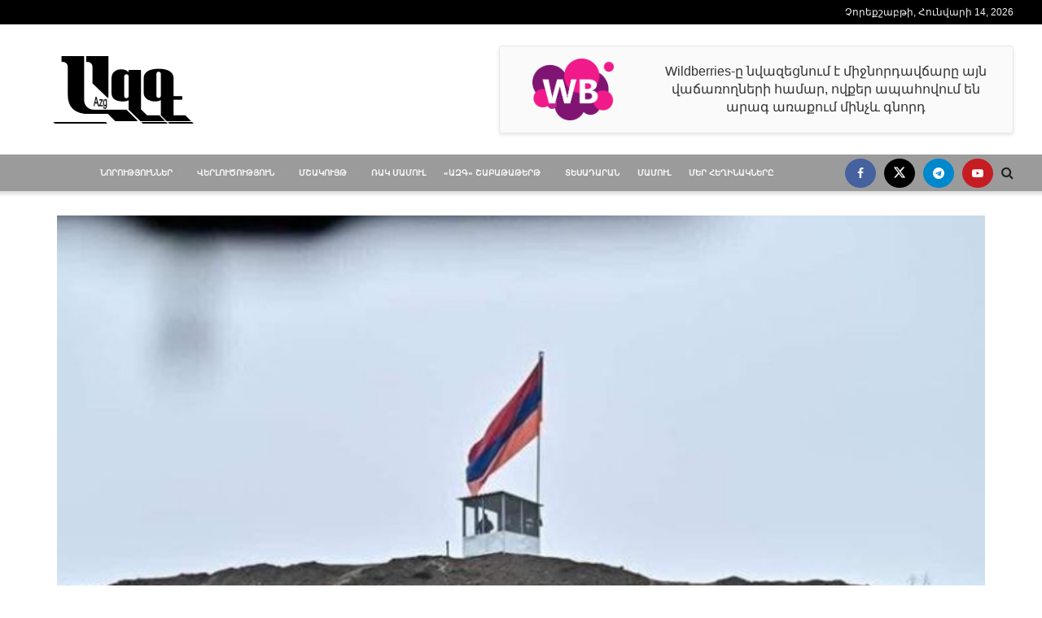

--- FILE ---
content_type: text/html; charset=UTF-8
request_url: https://azg.am/news/%D5%A1%D5%A4%D6%80%D5%A2%D5%A5%D5%BB%D5%A1%D5%B6%D5%A1%D5%AF%D5%A1%D5%B6-%D5%A6%D5%B8%D6%82-%D5%A8-%D5%AF%D6%80%D5%A1%D5%AF-%D5%A5%D5%B6-%D5%A2%D5%A1%D6%81%D5%A5%D5%AC-%D5%B0%D5%A1%D5%B5-%D5%A1%D5%A4/
body_size: 27546
content:
<!doctype html>
<!--[if lt IE 7]> <html class="no-js lt-ie9 lt-ie8 lt-ie7" lang="hy"> <![endif]-->
<!--[if IE 7]>    <html class="no-js lt-ie9 lt-ie8" lang="hy"> <![endif]-->
<!--[if IE 8]>    <html class="no-js lt-ie9" lang="hy"> <![endif]-->
<!--[if IE 9]>    <html class="no-js lt-ie10" lang="hy"> <![endif]-->
<!--[if gt IE 8]><!--> <html class="no-js" lang="hy"> <!--<![endif]-->
<head>
    <meta http-equiv="Content-Type" content="text/html; charset=UTF-8" />
    <meta name='viewport' content='width=device-width, initial-scale=1, user-scalable=yes' />
    <link rel="profile" href="http://gmpg.org/xfn/11" />
    <link rel="pingback" href="https://azg.am/xmlrpc.php" />
    <meta name='robots' content='index, follow, max-image-preview:large, max-snippet:-1, max-video-preview:-1' />
			<script type="text/javascript">
			  var jnews_ajax_url = '/?ajax-request=jnews'
			</script>
			<script type="text/javascript">;window.jnews=window.jnews||{},window.jnews.library=window.jnews.library||{},window.jnews.library=function(){"use strict";var e=this;e.win=window,e.doc=document,e.noop=function(){},e.globalBody=e.doc.getElementsByTagName("body")[0],e.globalBody=e.globalBody?e.globalBody:e.doc,e.win.jnewsDataStorage=e.win.jnewsDataStorage||{_storage:new WeakMap,put:function(e,t,n){this._storage.has(e)||this._storage.set(e,new Map),this._storage.get(e).set(t,n)},get:function(e,t){return this._storage.get(e).get(t)},has:function(e,t){return this._storage.has(e)&&this._storage.get(e).has(t)},remove:function(e,t){var n=this._storage.get(e).delete(t);return 0===!this._storage.get(e).size&&this._storage.delete(e),n}},e.windowWidth=function(){return e.win.innerWidth||e.docEl.clientWidth||e.globalBody.clientWidth},e.windowHeight=function(){return e.win.innerHeight||e.docEl.clientHeight||e.globalBody.clientHeight},e.requestAnimationFrame=e.win.requestAnimationFrame||e.win.webkitRequestAnimationFrame||e.win.mozRequestAnimationFrame||e.win.msRequestAnimationFrame||window.oRequestAnimationFrame||function(e){return setTimeout(e,1e3/60)},e.cancelAnimationFrame=e.win.cancelAnimationFrame||e.win.webkitCancelAnimationFrame||e.win.webkitCancelRequestAnimationFrame||e.win.mozCancelAnimationFrame||e.win.msCancelRequestAnimationFrame||e.win.oCancelRequestAnimationFrame||function(e){clearTimeout(e)},e.classListSupport="classList"in document.createElement("_"),e.hasClass=e.classListSupport?function(e,t){return e.classList.contains(t)}:function(e,t){return e.className.indexOf(t)>=0},e.addClass=e.classListSupport?function(t,n){e.hasClass(t,n)||t.classList.add(n)}:function(t,n){e.hasClass(t,n)||(t.className+=" "+n)},e.removeClass=e.classListSupport?function(t,n){e.hasClass(t,n)&&t.classList.remove(n)}:function(t,n){e.hasClass(t,n)&&(t.className=t.className.replace(n,""))},e.objKeys=function(e){var t=[];for(var n in e)Object.prototype.hasOwnProperty.call(e,n)&&t.push(n);return t},e.isObjectSame=function(e,t){var n=!0;return JSON.stringify(e)!==JSON.stringify(t)&&(n=!1),n},e.extend=function(){for(var e,t,n,o=arguments[0]||{},i=1,a=arguments.length;i<a;i++)if(null!==(e=arguments[i]))for(t in e)o!==(n=e[t])&&void 0!==n&&(o[t]=n);return o},e.dataStorage=e.win.jnewsDataStorage,e.isVisible=function(e){return 0!==e.offsetWidth&&0!==e.offsetHeight||e.getBoundingClientRect().length},e.getHeight=function(e){return e.offsetHeight||e.clientHeight||e.getBoundingClientRect().height},e.getWidth=function(e){return e.offsetWidth||e.clientWidth||e.getBoundingClientRect().width},e.supportsPassive=!1;try{var t=Object.defineProperty({},"passive",{get:function(){e.supportsPassive=!0}});"createEvent"in e.doc?e.win.addEventListener("test",null,t):"fireEvent"in e.doc&&e.win.attachEvent("test",null)}catch(e){}e.passiveOption=!!e.supportsPassive&&{passive:!0},e.setStorage=function(e,t){e="jnews-"+e;var n={expired:Math.floor(((new Date).getTime()+432e5)/1e3)};t=Object.assign(n,t);localStorage.setItem(e,JSON.stringify(t))},e.getStorage=function(e){e="jnews-"+e;var t=localStorage.getItem(e);return null!==t&&0<t.length?JSON.parse(localStorage.getItem(e)):{}},e.expiredStorage=function(){var t,n="jnews-";for(var o in localStorage)o.indexOf(n)>-1&&"undefined"!==(t=e.getStorage(o.replace(n,""))).expired&&t.expired<Math.floor((new Date).getTime()/1e3)&&localStorage.removeItem(o)},e.addEvents=function(t,n,o){for(var i in n){var a=["touchstart","touchmove"].indexOf(i)>=0&&!o&&e.passiveOption;"createEvent"in e.doc?t.addEventListener(i,n[i],a):"fireEvent"in e.doc&&t.attachEvent("on"+i,n[i])}},e.removeEvents=function(t,n){for(var o in n)"createEvent"in e.doc?t.removeEventListener(o,n[o]):"fireEvent"in e.doc&&t.detachEvent("on"+o,n[o])},e.triggerEvents=function(t,n,o){var i;o=o||{detail:null};return"createEvent"in e.doc?(!(i=e.doc.createEvent("CustomEvent")||new CustomEvent(n)).initCustomEvent||i.initCustomEvent(n,!0,!1,o),void t.dispatchEvent(i)):"fireEvent"in e.doc?((i=e.doc.createEventObject()).eventType=n,void t.fireEvent("on"+i.eventType,i)):void 0},e.getParents=function(t,n){void 0===n&&(n=e.doc);for(var o=[],i=t.parentNode,a=!1;!a;)if(i){var r=i;r.querySelectorAll(n).length?a=!0:(o.push(r),i=r.parentNode)}else o=[],a=!0;return o},e.forEach=function(e,t,n){for(var o=0,i=e.length;o<i;o++)t.call(n,e[o],o)},e.getText=function(e){return e.innerText||e.textContent},e.setText=function(e,t){var n="object"==typeof t?t.innerText||t.textContent:t;e.innerText&&(e.innerText=n),e.textContent&&(e.textContent=n)},e.httpBuildQuery=function(t){return e.objKeys(t).reduce(function t(n){var o=arguments.length>1&&void 0!==arguments[1]?arguments[1]:null;return function(i,a){var r=n[a];a=encodeURIComponent(a);var s=o?"".concat(o,"[").concat(a,"]"):a;return null==r||"function"==typeof r?(i.push("".concat(s,"=")),i):["number","boolean","string"].includes(typeof r)?(i.push("".concat(s,"=").concat(encodeURIComponent(r))),i):(i.push(e.objKeys(r).reduce(t(r,s),[]).join("&")),i)}}(t),[]).join("&")},e.get=function(t,n,o,i){return o="function"==typeof o?o:e.noop,e.ajax("GET",t,n,o,i)},e.post=function(t,n,o,i){return o="function"==typeof o?o:e.noop,e.ajax("POST",t,n,o,i)},e.ajax=function(t,n,o,i,a){var r=new XMLHttpRequest,s=n,c=e.httpBuildQuery(o);if(t=-1!=["GET","POST"].indexOf(t)?t:"GET",r.open(t,s+("GET"==t?"?"+c:""),!0),"POST"==t&&r.setRequestHeader("Content-type","application/x-www-form-urlencoded"),r.setRequestHeader("X-Requested-With","XMLHttpRequest"),r.onreadystatechange=function(){4===r.readyState&&200<=r.status&&300>r.status&&"function"==typeof i&&i.call(void 0,r.response)},void 0!==a&&!a){return{xhr:r,send:function(){r.send("POST"==t?c:null)}}}return r.send("POST"==t?c:null),{xhr:r}},e.scrollTo=function(t,n,o){function i(e,t,n){this.start=this.position(),this.change=e-this.start,this.currentTime=0,this.increment=20,this.duration=void 0===n?500:n,this.callback=t,this.finish=!1,this.animateScroll()}return Math.easeInOutQuad=function(e,t,n,o){return(e/=o/2)<1?n/2*e*e+t:-n/2*(--e*(e-2)-1)+t},i.prototype.stop=function(){this.finish=!0},i.prototype.move=function(t){e.doc.documentElement.scrollTop=t,e.globalBody.parentNode.scrollTop=t,e.globalBody.scrollTop=t},i.prototype.position=function(){return e.doc.documentElement.scrollTop||e.globalBody.parentNode.scrollTop||e.globalBody.scrollTop},i.prototype.animateScroll=function(){this.currentTime+=this.increment;var t=Math.easeInOutQuad(this.currentTime,this.start,this.change,this.duration);this.move(t),this.currentTime<this.duration&&!this.finish?e.requestAnimationFrame.call(e.win,this.animateScroll.bind(this)):this.callback&&"function"==typeof this.callback&&this.callback()},new i(t,n,o)},e.unwrap=function(t){var n,o=t;e.forEach(t,(function(e,t){n?n+=e:n=e})),o.replaceWith(n)},e.performance={start:function(e){performance.mark(e+"Start")},stop:function(e){performance.mark(e+"End"),performance.measure(e,e+"Start",e+"End")}},e.fps=function(){var t=0,n=0,o=0;!function(){var i=t=0,a=0,r=0,s=document.getElementById("fpsTable"),c=function(t){void 0===document.getElementsByTagName("body")[0]?e.requestAnimationFrame.call(e.win,(function(){c(t)})):document.getElementsByTagName("body")[0].appendChild(t)};null===s&&((s=document.createElement("div")).style.position="fixed",s.style.top="120px",s.style.left="10px",s.style.width="100px",s.style.height="20px",s.style.border="1px solid black",s.style.fontSize="11px",s.style.zIndex="100000",s.style.backgroundColor="white",s.id="fpsTable",c(s));var l=function(){o++,n=Date.now(),(a=(o/(r=(n-t)/1e3)).toPrecision(2))!=i&&(i=a,s.innerHTML=i+"fps"),1<r&&(t=n,o=0),e.requestAnimationFrame.call(e.win,l)};l()}()},e.instr=function(e,t){for(var n=0;n<t.length;n++)if(-1!==e.toLowerCase().indexOf(t[n].toLowerCase()))return!0},e.winLoad=function(t,n){function o(o){if("complete"===e.doc.readyState||"interactive"===e.doc.readyState)return!o||n?setTimeout(t,n||1):t(o),1}o()||e.addEvents(e.win,{load:o})},e.docReady=function(t,n){function o(o){if("complete"===e.doc.readyState||"interactive"===e.doc.readyState)return!o||n?setTimeout(t,n||1):t(o),1}o()||e.addEvents(e.doc,{DOMContentLoaded:o})},e.fireOnce=function(){e.docReady((function(){e.assets=e.assets||[],e.assets.length&&(e.boot(),e.load_assets())}),50)},e.boot=function(){e.length&&e.doc.querySelectorAll("style[media]").forEach((function(e){"not all"==e.getAttribute("media")&&e.removeAttribute("media")}))},e.create_js=function(t,n){var o=e.doc.createElement("script");switch(o.setAttribute("src",t),n){case"defer":o.setAttribute("defer",!0);break;case"async":o.setAttribute("async",!0);break;case"deferasync":o.setAttribute("defer",!0),o.setAttribute("async",!0)}e.globalBody.appendChild(o)},e.load_assets=function(){"object"==typeof e.assets&&e.forEach(e.assets.slice(0),(function(t,n){var o="";t.defer&&(o+="defer"),t.async&&(o+="async"),e.create_js(t.url,o);var i=e.assets.indexOf(t);i>-1&&e.assets.splice(i,1)})),e.assets=jnewsoption.au_scripts=window.jnewsads=[]},e.setCookie=function(e,t,n){var o="";if(n){var i=new Date;i.setTime(i.getTime()+24*n*60*60*1e3),o="; expires="+i.toUTCString()}document.cookie=e+"="+(t||"")+o+"; path=/"},e.getCookie=function(e){for(var t=e+"=",n=document.cookie.split(";"),o=0;o<n.length;o++){for(var i=n[o];" "==i.charAt(0);)i=i.substring(1,i.length);if(0==i.indexOf(t))return i.substring(t.length,i.length)}return null},e.eraseCookie=function(e){document.cookie=e+"=; Path=/; Expires=Thu, 01 Jan 1970 00:00:01 GMT;"},e.docReady((function(){e.globalBody=e.globalBody==e.doc?e.doc.getElementsByTagName("body")[0]:e.globalBody,e.globalBody=e.globalBody?e.globalBody:e.doc})),e.winLoad((function(){e.winLoad((function(){var t=!1;if(void 0!==window.jnewsadmin)if(void 0!==window.file_version_checker){var n=e.objKeys(window.file_version_checker);n.length?n.forEach((function(e){t||"10.0.4"===window.file_version_checker[e]||(t=!0)})):t=!0}else t=!0;t&&(window.jnewsHelper.getMessage(),window.jnewsHelper.getNotice())}),2500)}))},window.jnews.library=new window.jnews.library;</script>
	<!-- This site is optimized with the Yoast SEO plugin v26.7 - https://yoast.com/wordpress/plugins/seo/ -->
	<title>Ադրբեջանական ԶՈւ-ը կրակ են բացել հայ-ադրբեջանական սահմանի Երասխի հատվածում տեղակայված հայկական դիրքերի ուղղությամբ - Ազգ</title>
	<link rel="canonical" href="https://azg.am/news/ադրբեջանական-զու-ը-կրակ-են-բացել-հայ-ադ/" />
	<meta property="og:locale" content="en_US" />
	<meta property="og:type" content="article" />
	<meta property="og:title" content="Ադրբեջանական ԶՈւ-ը կրակ են բացել հայ-ադրբեջանական սահմանի Երասխի հատվածում տեղակայված հայկական դիրքերի ուղղությամբ - Ազգ" />
	<meta property="og:description" content="Օգոստոսի 12-ին, ժամը 17:20-ից սկսած, ադրբեջանական ԶՈւ&nbsp;ստորաբաժանումները տարբեր տրամաչափի հրաձգային զինատեսակներից կրակ են բացել հայ-ադրբեջանական սահմանի Երասխի հատվածում տեղակայված հայկական դիրքերի ուղղությամբ, ինչի հետևանքով նաև հրդեհվել է միջդիրքային խոտածածկույթը: Հայ դիրքապահների պատասխան գործողություններով հակառակորդի կրակը լռեցվել է: Հայկական կողմից տուժածներ չկան:  ժամը 19:00-ի դրությամբ իրադրությունը հայ-ադրբեջանական սահմանին հարաբերականորեն կայուն է: " />
	<meta property="og:url" content="https://azg.am/news/ադրբեջանական-զու-ը-կրակ-են-բացել-հայ-ադ/" />
	<meta property="og:site_name" content="Ազգ" />
	<meta property="article:publisher" content="https://www.facebook.com/bhjk.hk.jkcxc.gffg" />
	<meta property="article:published_time" content="2021-08-12T17:56:45+00:00" />
	<meta property="article:modified_time" content="2021-08-12T17:56:48+00:00" />
	<meta property="og:image" content="https://azg.am/wp-content/uploads/2021/08/IMG_20210811_122728_990.jpg" />
	<meta property="og:image:width" content="720" />
	<meta property="og:image:height" content="409" />
	<meta property="og:image:type" content="image/jpeg" />
	<meta name="author" content="Նաիր Յան" />
	<meta name="twitter:card" content="summary_large_image" />
	<meta name="twitter:label1" content="Written by" />
	<meta name="twitter:data1" content="Նաիր Յան" />
	<meta name="twitter:label2" content="Est. reading time" />
	<meta name="twitter:data2" content="1 minute" />
	<script type="application/ld+json" class="yoast-schema-graph">{"@context":"https://schema.org","@graph":[{"@type":"Article","@id":"https://azg.am/news/%d5%a1%d5%a4%d6%80%d5%a2%d5%a5%d5%bb%d5%a1%d5%b6%d5%a1%d5%af%d5%a1%d5%b6-%d5%a6%d5%b8%d6%82-%d5%a8-%d5%af%d6%80%d5%a1%d5%af-%d5%a5%d5%b6-%d5%a2%d5%a1%d6%81%d5%a5%d5%ac-%d5%b0%d5%a1%d5%b5-%d5%a1%d5%a4/#article","isPartOf":{"@id":"https://azg.am/news/%d5%a1%d5%a4%d6%80%d5%a2%d5%a5%d5%bb%d5%a1%d5%b6%d5%a1%d5%af%d5%a1%d5%b6-%d5%a6%d5%b8%d6%82-%d5%a8-%d5%af%d6%80%d5%a1%d5%af-%d5%a5%d5%b6-%d5%a2%d5%a1%d6%81%d5%a5%d5%ac-%d5%b0%d5%a1%d5%b5-%d5%a1%d5%a4/"},"author":{"name":"Նաիր Յան","@id":"https://azg.am/#/schema/person/aa09e4c7f5b3fc2e00fe05d553258ed5"},"headline":"Ադրբեջանական ԶՈւ-ը կրակ են բացել հայ-ադրբեջանական սահմանի Երասխի հատվածում տեղակայված հայկական դիրքերի ուղղությամբ","datePublished":"2021-08-12T17:56:45+00:00","dateModified":"2021-08-12T17:56:48+00:00","mainEntityOfPage":{"@id":"https://azg.am/news/%d5%a1%d5%a4%d6%80%d5%a2%d5%a5%d5%bb%d5%a1%d5%b6%d5%a1%d5%af%d5%a1%d5%b6-%d5%a6%d5%b8%d6%82-%d5%a8-%d5%af%d6%80%d5%a1%d5%af-%d5%a5%d5%b6-%d5%a2%d5%a1%d6%81%d5%a5%d5%ac-%d5%b0%d5%a1%d5%b5-%d5%a1%d5%a4/"},"wordCount":8,"publisher":{"@id":"https://azg.am/#organization"},"image":{"@id":"https://azg.am/news/%d5%a1%d5%a4%d6%80%d5%a2%d5%a5%d5%bb%d5%a1%d5%b6%d5%a1%d5%af%d5%a1%d5%b6-%d5%a6%d5%b8%d6%82-%d5%a8-%d5%af%d6%80%d5%a1%d5%af-%d5%a5%d5%b6-%d5%a2%d5%a1%d6%81%d5%a5%d5%ac-%d5%b0%d5%a1%d5%b5-%d5%a1%d5%a4/#primaryimage"},"thumbnailUrl":"https://azg.am/wp-content/uploads/2021/08/IMG_20210811_122728_990.jpg","articleSection":["Նորություններ","Տեղական"],"inLanguage":"hy"},{"@type":"WebPage","@id":"https://azg.am/news/%d5%a1%d5%a4%d6%80%d5%a2%d5%a5%d5%bb%d5%a1%d5%b6%d5%a1%d5%af%d5%a1%d5%b6-%d5%a6%d5%b8%d6%82-%d5%a8-%d5%af%d6%80%d5%a1%d5%af-%d5%a5%d5%b6-%d5%a2%d5%a1%d6%81%d5%a5%d5%ac-%d5%b0%d5%a1%d5%b5-%d5%a1%d5%a4/","url":"https://azg.am/news/%d5%a1%d5%a4%d6%80%d5%a2%d5%a5%d5%bb%d5%a1%d5%b6%d5%a1%d5%af%d5%a1%d5%b6-%d5%a6%d5%b8%d6%82-%d5%a8-%d5%af%d6%80%d5%a1%d5%af-%d5%a5%d5%b6-%d5%a2%d5%a1%d6%81%d5%a5%d5%ac-%d5%b0%d5%a1%d5%b5-%d5%a1%d5%a4/","name":"Ադրբեջանական ԶՈւ-ը կրակ են բացել հայ-ադրբեջանական սահմանի Երասխի հատվածում տեղակայված հայկական դիրքերի ուղղությամբ - Ազգ","isPartOf":{"@id":"https://azg.am/#website"},"primaryImageOfPage":{"@id":"https://azg.am/news/%d5%a1%d5%a4%d6%80%d5%a2%d5%a5%d5%bb%d5%a1%d5%b6%d5%a1%d5%af%d5%a1%d5%b6-%d5%a6%d5%b8%d6%82-%d5%a8-%d5%af%d6%80%d5%a1%d5%af-%d5%a5%d5%b6-%d5%a2%d5%a1%d6%81%d5%a5%d5%ac-%d5%b0%d5%a1%d5%b5-%d5%a1%d5%a4/#primaryimage"},"image":{"@id":"https://azg.am/news/%d5%a1%d5%a4%d6%80%d5%a2%d5%a5%d5%bb%d5%a1%d5%b6%d5%a1%d5%af%d5%a1%d5%b6-%d5%a6%d5%b8%d6%82-%d5%a8-%d5%af%d6%80%d5%a1%d5%af-%d5%a5%d5%b6-%d5%a2%d5%a1%d6%81%d5%a5%d5%ac-%d5%b0%d5%a1%d5%b5-%d5%a1%d5%a4/#primaryimage"},"thumbnailUrl":"https://azg.am/wp-content/uploads/2021/08/IMG_20210811_122728_990.jpg","datePublished":"2021-08-12T17:56:45+00:00","dateModified":"2021-08-12T17:56:48+00:00","breadcrumb":{"@id":"https://azg.am/news/%d5%a1%d5%a4%d6%80%d5%a2%d5%a5%d5%bb%d5%a1%d5%b6%d5%a1%d5%af%d5%a1%d5%b6-%d5%a6%d5%b8%d6%82-%d5%a8-%d5%af%d6%80%d5%a1%d5%af-%d5%a5%d5%b6-%d5%a2%d5%a1%d6%81%d5%a5%d5%ac-%d5%b0%d5%a1%d5%b5-%d5%a1%d5%a4/#breadcrumb"},"inLanguage":"hy","potentialAction":[{"@type":"ReadAction","target":["https://azg.am/news/%d5%a1%d5%a4%d6%80%d5%a2%d5%a5%d5%bb%d5%a1%d5%b6%d5%a1%d5%af%d5%a1%d5%b6-%d5%a6%d5%b8%d6%82-%d5%a8-%d5%af%d6%80%d5%a1%d5%af-%d5%a5%d5%b6-%d5%a2%d5%a1%d6%81%d5%a5%d5%ac-%d5%b0%d5%a1%d5%b5-%d5%a1%d5%a4/"]}]},{"@type":"ImageObject","inLanguage":"hy","@id":"https://azg.am/news/%d5%a1%d5%a4%d6%80%d5%a2%d5%a5%d5%bb%d5%a1%d5%b6%d5%a1%d5%af%d5%a1%d5%b6-%d5%a6%d5%b8%d6%82-%d5%a8-%d5%af%d6%80%d5%a1%d5%af-%d5%a5%d5%b6-%d5%a2%d5%a1%d6%81%d5%a5%d5%ac-%d5%b0%d5%a1%d5%b5-%d5%a1%d5%a4/#primaryimage","url":"https://azg.am/wp-content/uploads/2021/08/IMG_20210811_122728_990.jpg","contentUrl":"https://azg.am/wp-content/uploads/2021/08/IMG_20210811_122728_990.jpg","width":720,"height":409},{"@type":"BreadcrumbList","@id":"https://azg.am/news/%d5%a1%d5%a4%d6%80%d5%a2%d5%a5%d5%bb%d5%a1%d5%b6%d5%a1%d5%af%d5%a1%d5%b6-%d5%a6%d5%b8%d6%82-%d5%a8-%d5%af%d6%80%d5%a1%d5%af-%d5%a5%d5%b6-%d5%a2%d5%a1%d6%81%d5%a5%d5%ac-%d5%b0%d5%a1%d5%b5-%d5%a1%d5%a4/#breadcrumb","itemListElement":[{"@type":"ListItem","position":1,"name":"Home","item":"https://azg.am/"},{"@type":"ListItem","position":2,"name":"Ադրբեջանական ԶՈւ-ը կրակ են բացել հայ-ադրբեջանական սահմանի Երասխի հատվածում տեղակայված հայկական դիրքերի ուղղությամբ"}]},{"@type":"WebSite","@id":"https://azg.am/#website","url":"https://azg.am/","name":"Ազգ","description":"Վերլուծություն","publisher":{"@id":"https://azg.am/#organization"},"potentialAction":[{"@type":"SearchAction","target":{"@type":"EntryPoint","urlTemplate":"https://azg.am/?s={search_term_string}"},"query-input":{"@type":"PropertyValueSpecification","valueRequired":true,"valueName":"search_term_string"}}],"inLanguage":"hy"},{"@type":"Organization","@id":"https://azg.am/#organization","name":"ԱԶԳ","url":"https://azg.am/","logo":{"@type":"ImageObject","inLanguage":"hy","@id":"https://azg.am/#/schema/logo/image/","url":"https://azg.am/wp-content/uploads/2022/02/placeholder.png","contentUrl":"https://azg.am/wp-content/uploads/2022/02/placeholder.png","width":265,"height":198,"caption":"ԱԶԳ"},"image":{"@id":"https://azg.am/#/schema/logo/image/"},"sameAs":["https://www.facebook.com/bhjk.hk.jkcxc.gffg"]},{"@type":"Person","@id":"https://azg.am/#/schema/person/aa09e4c7f5b3fc2e00fe05d553258ed5","name":"Նաիր Յան","url":"https://azg.am/author/naira-paytyan/"}]}</script>
	<!-- / Yoast SEO plugin. -->


<link rel='dns-prefetch' href='//www.googletagmanager.com' />
<link rel="alternate" type="application/rss+xml" title="Ազգ &raquo; Feed" href="https://azg.am/feed/" />
<link rel="alternate" type="application/rss+xml" title="Ազգ &raquo; Comments Feed" href="https://azg.am/comments/feed/" />
<link rel="alternate" title="oEmbed (JSON)" type="application/json+oembed" href="https://azg.am/wp-json/oembed/1.0/embed?url=https%3A%2F%2Fazg.am%2Fnews%2F%25d5%25a1%25d5%25a4%25d6%2580%25d5%25a2%25d5%25a5%25d5%25bb%25d5%25a1%25d5%25b6%25d5%25a1%25d5%25af%25d5%25a1%25d5%25b6-%25d5%25a6%25d5%25b8%25d6%2582-%25d5%25a8-%25d5%25af%25d6%2580%25d5%25a1%25d5%25af-%25d5%25a5%25d5%25b6-%25d5%25a2%25d5%25a1%25d6%2581%25d5%25a5%25d5%25ac-%25d5%25b0%25d5%25a1%25d5%25b5-%25d5%25a1%25d5%25a4%2F" />
<link rel="alternate" title="oEmbed (XML)" type="text/xml+oembed" href="https://azg.am/wp-json/oembed/1.0/embed?url=https%3A%2F%2Fazg.am%2Fnews%2F%25d5%25a1%25d5%25a4%25d6%2580%25d5%25a2%25d5%25a5%25d5%25bb%25d5%25a1%25d5%25b6%25d5%25a1%25d5%25af%25d5%25a1%25d5%25b6-%25d5%25a6%25d5%25b8%25d6%2582-%25d5%25a8-%25d5%25af%25d6%2580%25d5%25a1%25d5%25af-%25d5%25a5%25d5%25b6-%25d5%25a2%25d5%25a1%25d6%2581%25d5%25a5%25d5%25ac-%25d5%25b0%25d5%25a1%25d5%25b5-%25d5%25a1%25d5%25a4%2F&#038;format=xml" />
<style id='wp-img-auto-sizes-contain-inline-css' type='text/css'>
img:is([sizes=auto i],[sizes^="auto," i]){contain-intrinsic-size:3000px 1500px}
/*# sourceURL=wp-img-auto-sizes-contain-inline-css */
</style>
<style id='wp-emoji-styles-inline-css' type='text/css'>

	img.wp-smiley, img.emoji {
		display: inline !important;
		border: none !important;
		box-shadow: none !important;
		height: 1em !important;
		width: 1em !important;
		margin: 0 0.07em !important;
		vertical-align: -0.1em !important;
		background: none !important;
		padding: 0 !important;
	}
/*# sourceURL=wp-emoji-styles-inline-css */
</style>
<link rel='stylesheet' id='wp-block-library-css' href='https://azg.am/wp-includes/css/dist/block-library/style.min.css?ver=6.9' type='text/css' media='all' />
<style id='classic-theme-styles-inline-css' type='text/css'>
/*! This file is auto-generated */
.wp-block-button__link{color:#fff;background-color:#32373c;border-radius:9999px;box-shadow:none;text-decoration:none;padding:calc(.667em + 2px) calc(1.333em + 2px);font-size:1.125em}.wp-block-file__button{background:#32373c;color:#fff;text-decoration:none}
/*# sourceURL=/wp-includes/css/classic-themes.min.css */
</style>
<link rel='stylesheet' id='jnews-faq-css' href='https://azg.am/wp-content/plugins/jnews-essential/assets/css/faq.css?ver=12.0.3' type='text/css' media='all' />
<style id='global-styles-inline-css' type='text/css'>
:root{--wp--preset--aspect-ratio--square: 1;--wp--preset--aspect-ratio--4-3: 4/3;--wp--preset--aspect-ratio--3-4: 3/4;--wp--preset--aspect-ratio--3-2: 3/2;--wp--preset--aspect-ratio--2-3: 2/3;--wp--preset--aspect-ratio--16-9: 16/9;--wp--preset--aspect-ratio--9-16: 9/16;--wp--preset--color--black: #000000;--wp--preset--color--cyan-bluish-gray: #abb8c3;--wp--preset--color--white: #ffffff;--wp--preset--color--pale-pink: #f78da7;--wp--preset--color--vivid-red: #cf2e2e;--wp--preset--color--luminous-vivid-orange: #ff6900;--wp--preset--color--luminous-vivid-amber: #fcb900;--wp--preset--color--light-green-cyan: #7bdcb5;--wp--preset--color--vivid-green-cyan: #00d084;--wp--preset--color--pale-cyan-blue: #8ed1fc;--wp--preset--color--vivid-cyan-blue: #0693e3;--wp--preset--color--vivid-purple: #9b51e0;--wp--preset--gradient--vivid-cyan-blue-to-vivid-purple: linear-gradient(135deg,rgb(6,147,227) 0%,rgb(155,81,224) 100%);--wp--preset--gradient--light-green-cyan-to-vivid-green-cyan: linear-gradient(135deg,rgb(122,220,180) 0%,rgb(0,208,130) 100%);--wp--preset--gradient--luminous-vivid-amber-to-luminous-vivid-orange: linear-gradient(135deg,rgb(252,185,0) 0%,rgb(255,105,0) 100%);--wp--preset--gradient--luminous-vivid-orange-to-vivid-red: linear-gradient(135deg,rgb(255,105,0) 0%,rgb(207,46,46) 100%);--wp--preset--gradient--very-light-gray-to-cyan-bluish-gray: linear-gradient(135deg,rgb(238,238,238) 0%,rgb(169,184,195) 100%);--wp--preset--gradient--cool-to-warm-spectrum: linear-gradient(135deg,rgb(74,234,220) 0%,rgb(151,120,209) 20%,rgb(207,42,186) 40%,rgb(238,44,130) 60%,rgb(251,105,98) 80%,rgb(254,248,76) 100%);--wp--preset--gradient--blush-light-purple: linear-gradient(135deg,rgb(255,206,236) 0%,rgb(152,150,240) 100%);--wp--preset--gradient--blush-bordeaux: linear-gradient(135deg,rgb(254,205,165) 0%,rgb(254,45,45) 50%,rgb(107,0,62) 100%);--wp--preset--gradient--luminous-dusk: linear-gradient(135deg,rgb(255,203,112) 0%,rgb(199,81,192) 50%,rgb(65,88,208) 100%);--wp--preset--gradient--pale-ocean: linear-gradient(135deg,rgb(255,245,203) 0%,rgb(182,227,212) 50%,rgb(51,167,181) 100%);--wp--preset--gradient--electric-grass: linear-gradient(135deg,rgb(202,248,128) 0%,rgb(113,206,126) 100%);--wp--preset--gradient--midnight: linear-gradient(135deg,rgb(2,3,129) 0%,rgb(40,116,252) 100%);--wp--preset--font-size--small: 13px;--wp--preset--font-size--medium: 20px;--wp--preset--font-size--large: 36px;--wp--preset--font-size--x-large: 42px;--wp--preset--spacing--20: 0.44rem;--wp--preset--spacing--30: 0.67rem;--wp--preset--spacing--40: 1rem;--wp--preset--spacing--50: 1.5rem;--wp--preset--spacing--60: 2.25rem;--wp--preset--spacing--70: 3.38rem;--wp--preset--spacing--80: 5.06rem;--wp--preset--shadow--natural: 6px 6px 9px rgba(0, 0, 0, 0.2);--wp--preset--shadow--deep: 12px 12px 50px rgba(0, 0, 0, 0.4);--wp--preset--shadow--sharp: 6px 6px 0px rgba(0, 0, 0, 0.2);--wp--preset--shadow--outlined: 6px 6px 0px -3px rgb(255, 255, 255), 6px 6px rgb(0, 0, 0);--wp--preset--shadow--crisp: 6px 6px 0px rgb(0, 0, 0);}:where(.is-layout-flex){gap: 0.5em;}:where(.is-layout-grid){gap: 0.5em;}body .is-layout-flex{display: flex;}.is-layout-flex{flex-wrap: wrap;align-items: center;}.is-layout-flex > :is(*, div){margin: 0;}body .is-layout-grid{display: grid;}.is-layout-grid > :is(*, div){margin: 0;}:where(.wp-block-columns.is-layout-flex){gap: 2em;}:where(.wp-block-columns.is-layout-grid){gap: 2em;}:where(.wp-block-post-template.is-layout-flex){gap: 1.25em;}:where(.wp-block-post-template.is-layout-grid){gap: 1.25em;}.has-black-color{color: var(--wp--preset--color--black) !important;}.has-cyan-bluish-gray-color{color: var(--wp--preset--color--cyan-bluish-gray) !important;}.has-white-color{color: var(--wp--preset--color--white) !important;}.has-pale-pink-color{color: var(--wp--preset--color--pale-pink) !important;}.has-vivid-red-color{color: var(--wp--preset--color--vivid-red) !important;}.has-luminous-vivid-orange-color{color: var(--wp--preset--color--luminous-vivid-orange) !important;}.has-luminous-vivid-amber-color{color: var(--wp--preset--color--luminous-vivid-amber) !important;}.has-light-green-cyan-color{color: var(--wp--preset--color--light-green-cyan) !important;}.has-vivid-green-cyan-color{color: var(--wp--preset--color--vivid-green-cyan) !important;}.has-pale-cyan-blue-color{color: var(--wp--preset--color--pale-cyan-blue) !important;}.has-vivid-cyan-blue-color{color: var(--wp--preset--color--vivid-cyan-blue) !important;}.has-vivid-purple-color{color: var(--wp--preset--color--vivid-purple) !important;}.has-black-background-color{background-color: var(--wp--preset--color--black) !important;}.has-cyan-bluish-gray-background-color{background-color: var(--wp--preset--color--cyan-bluish-gray) !important;}.has-white-background-color{background-color: var(--wp--preset--color--white) !important;}.has-pale-pink-background-color{background-color: var(--wp--preset--color--pale-pink) !important;}.has-vivid-red-background-color{background-color: var(--wp--preset--color--vivid-red) !important;}.has-luminous-vivid-orange-background-color{background-color: var(--wp--preset--color--luminous-vivid-orange) !important;}.has-luminous-vivid-amber-background-color{background-color: var(--wp--preset--color--luminous-vivid-amber) !important;}.has-light-green-cyan-background-color{background-color: var(--wp--preset--color--light-green-cyan) !important;}.has-vivid-green-cyan-background-color{background-color: var(--wp--preset--color--vivid-green-cyan) !important;}.has-pale-cyan-blue-background-color{background-color: var(--wp--preset--color--pale-cyan-blue) !important;}.has-vivid-cyan-blue-background-color{background-color: var(--wp--preset--color--vivid-cyan-blue) !important;}.has-vivid-purple-background-color{background-color: var(--wp--preset--color--vivid-purple) !important;}.has-black-border-color{border-color: var(--wp--preset--color--black) !important;}.has-cyan-bluish-gray-border-color{border-color: var(--wp--preset--color--cyan-bluish-gray) !important;}.has-white-border-color{border-color: var(--wp--preset--color--white) !important;}.has-pale-pink-border-color{border-color: var(--wp--preset--color--pale-pink) !important;}.has-vivid-red-border-color{border-color: var(--wp--preset--color--vivid-red) !important;}.has-luminous-vivid-orange-border-color{border-color: var(--wp--preset--color--luminous-vivid-orange) !important;}.has-luminous-vivid-amber-border-color{border-color: var(--wp--preset--color--luminous-vivid-amber) !important;}.has-light-green-cyan-border-color{border-color: var(--wp--preset--color--light-green-cyan) !important;}.has-vivid-green-cyan-border-color{border-color: var(--wp--preset--color--vivid-green-cyan) !important;}.has-pale-cyan-blue-border-color{border-color: var(--wp--preset--color--pale-cyan-blue) !important;}.has-vivid-cyan-blue-border-color{border-color: var(--wp--preset--color--vivid-cyan-blue) !important;}.has-vivid-purple-border-color{border-color: var(--wp--preset--color--vivid-purple) !important;}.has-vivid-cyan-blue-to-vivid-purple-gradient-background{background: var(--wp--preset--gradient--vivid-cyan-blue-to-vivid-purple) !important;}.has-light-green-cyan-to-vivid-green-cyan-gradient-background{background: var(--wp--preset--gradient--light-green-cyan-to-vivid-green-cyan) !important;}.has-luminous-vivid-amber-to-luminous-vivid-orange-gradient-background{background: var(--wp--preset--gradient--luminous-vivid-amber-to-luminous-vivid-orange) !important;}.has-luminous-vivid-orange-to-vivid-red-gradient-background{background: var(--wp--preset--gradient--luminous-vivid-orange-to-vivid-red) !important;}.has-very-light-gray-to-cyan-bluish-gray-gradient-background{background: var(--wp--preset--gradient--very-light-gray-to-cyan-bluish-gray) !important;}.has-cool-to-warm-spectrum-gradient-background{background: var(--wp--preset--gradient--cool-to-warm-spectrum) !important;}.has-blush-light-purple-gradient-background{background: var(--wp--preset--gradient--blush-light-purple) !important;}.has-blush-bordeaux-gradient-background{background: var(--wp--preset--gradient--blush-bordeaux) !important;}.has-luminous-dusk-gradient-background{background: var(--wp--preset--gradient--luminous-dusk) !important;}.has-pale-ocean-gradient-background{background: var(--wp--preset--gradient--pale-ocean) !important;}.has-electric-grass-gradient-background{background: var(--wp--preset--gradient--electric-grass) !important;}.has-midnight-gradient-background{background: var(--wp--preset--gradient--midnight) !important;}.has-small-font-size{font-size: var(--wp--preset--font-size--small) !important;}.has-medium-font-size{font-size: var(--wp--preset--font-size--medium) !important;}.has-large-font-size{font-size: var(--wp--preset--font-size--large) !important;}.has-x-large-font-size{font-size: var(--wp--preset--font-size--x-large) !important;}
:where(.wp-block-post-template.is-layout-flex){gap: 1.25em;}:where(.wp-block-post-template.is-layout-grid){gap: 1.25em;}
:where(.wp-block-term-template.is-layout-flex){gap: 1.25em;}:where(.wp-block-term-template.is-layout-grid){gap: 1.25em;}
:where(.wp-block-columns.is-layout-flex){gap: 2em;}:where(.wp-block-columns.is-layout-grid){gap: 2em;}
:root :where(.wp-block-pullquote){font-size: 1.5em;line-height: 1.6;}
/*# sourceURL=global-styles-inline-css */
</style>
<link rel='stylesheet' id='jnews-video-css' href='https://azg.am/wp-content/plugins/jnews-video/assets/css/plugin.css?ver=12.0.1' type='text/css' media='all' />
<link rel='stylesheet' id='elementor-frontend-css' href='https://azg.am/wp-content/plugins/elementor/assets/css/frontend.min.css?ver=3.34.1' type='text/css' media='all' />
<link rel='stylesheet' id='font-awesome-css' href='https://azg.am/wp-content/plugins/elementor/assets/lib/font-awesome/css/font-awesome.min.css?ver=4.7.0' type='text/css' media='all' />
<link rel='stylesheet' id='jnews-frontend-css' href='https://azg.am/wp-content/themes/jnews/assets/dist/frontend.min.css?ver=12.0.3' type='text/css' media='all' />
<link rel='stylesheet' id='jnews-elementor-css' href='https://azg.am/wp-content/themes/jnews/assets/css/elementor-frontend.css?ver=12.0.3' type='text/css' media='all' />
<link rel='stylesheet' id='jnews-style-css' href='https://azg.am/wp-content/themes/jnews/style.css?ver=12.0.3' type='text/css' media='all' />
<link rel='stylesheet' id='jnews-darkmode-css' href='https://azg.am/wp-content/themes/jnews/assets/css/darkmode.css?ver=12.0.3' type='text/css' media='all' />
<link rel='stylesheet' id='jnews-video-darkmode-css' href='https://azg.am/wp-content/plugins/jnews-video/assets/css/darkmode.css?ver=12.0.1' type='text/css' media='all' />
<link rel='stylesheet' id='jnews-select-share-css' href='https://azg.am/wp-content/plugins/jnews-social-share/assets/css/plugin.css' type='text/css' media='all' />
<link rel='stylesheet' id='jnews-weather-style-css' href='https://azg.am/wp-content/plugins/jnews-weather/assets/css/plugin.css?ver=12.0.0' type='text/css' media='all' />
<script type="text/javascript" src="https://azg.am/wp-includes/js/jquery/jquery.min.js?ver=3.7.1" id="jquery-core-js"></script>
<script type="text/javascript" src="https://azg.am/wp-includes/js/jquery/jquery-migrate.min.js?ver=3.4.1" id="jquery-migrate-js"></script>

<!-- Google tag (gtag.js) snippet added by Site Kit -->
<!-- Google Analytics snippet added by Site Kit -->
<script type="text/javascript" src="https://www.googletagmanager.com/gtag/js?id=G-J0K6PEZ218" id="google_gtagjs-js" async></script>
<script type="text/javascript" id="google_gtagjs-js-after">
/* <![CDATA[ */
window.dataLayer = window.dataLayer || [];function gtag(){dataLayer.push(arguments);}
gtag("set","linker",{"domains":["azg.am"]});
gtag("js", new Date());
gtag("set", "developer_id.dZTNiMT", true);
gtag("config", "G-J0K6PEZ218");
//# sourceURL=google_gtagjs-js-after
/* ]]> */
</script>
<link rel="https://api.w.org/" href="https://azg.am/wp-json/" /><link rel="alternate" title="JSON" type="application/json" href="https://azg.am/wp-json/wp/v2/posts/90366" /><link rel="EditURI" type="application/rsd+xml" title="RSD" href="https://azg.am/xmlrpc.php?rsd" />
<meta name="generator" content="WordPress 6.9" />
<link rel='shortlink' href='https://azg.am/?p=90366' />
    <style type="text/css">
        /* General Calendar Table Styling */
        .satej_it_com_ajax-calendar {
            position: relative;
            width: 100%;
            border-collapse: collapse; /* Ensure borders are collapsed */
            border-radius: 8px; /* Rounded corners for the whole table */
            overflow: hidden; /* Ensures border-radius applies to content */
            box-shadow: 0 4px 12px rgba(0, 0, 0, 0.1); /* Subtle shadow for depth */
            background-color: #ffffff; /* White background for the calendar body */
            table-layout: fixed; /* Crucial for equal column widths */
        }

        /* Table Headers (Weekdays) */
        .satej_it_com_ajax-calendar th {
            background-color: #2cb2bc; /* Consistent background */
            color: #FFFFFF;
            font-weight: 600; /* Slightly bolder for emphasis */
            padding: 10px 5px; /* Increased padding for better spacing */
            text-align: center;
            font-size: 15px; /* Slightly adjusted font size */
            text-transform: uppercase; /* Make weekdays uppercase */
            letter-spacing: 0.5px;
            width: calc(100% / 7); /* Distribute width equally among 7 columns */
        }

        /* Specific top-left and top-right th for rounded corners */
        .satej_it_com_ajax-calendar thead tr:first-child th:first-child {
            border-top-left-radius: 8px;
        }
        .satej_it_com_ajax-calendar thead tr:first-child th:last-child {
            border-top-right-radius: 8px;
        }

        /* Table Cells (Days) */
        .satej_it_com_ajax-calendar td {
            border: 1px solid #e0e0e0; /* Lighter border color */
            padding: 0; /* Remove default padding from td, let inner elements handle it */
            vertical-align: middle; /* Vertically center content */
            height: 50px; /* Give cells a consistent height */
        }

        /* Links for days with posts */
        .satej_it_com_ajax-calendar tbody td a.has-post {
            background-color: #00a000; /* A slightly brighter green */
            color: #FFFFFF;
            display: flex; /* Keep flex for inner centering */
            align-items: center; /* Vertically center content */
            justify-content: center; /* Horizontally center content */
            padding: 6px 0;
            width: 100%;
            height: 100%; /* Make the link fill the cell */
            text-decoration: none; /* Remove underline */
            font-weight: bold;
            transition: background-color 0.2s ease-in-out; /* Smooth transition on hover */
        }

        .satej_it_com_ajax-calendar tbody td a.has-post:hover {
            background-color: #006400; /* Darker green on hover */
        }

        /* Spans for days without posts */
        .satej_it_com_ajax-calendar span.no-post {
            display: flex; /* Keep flex for inner centering */
            align-items: center; /* Vertically center content */
            justify-content: center; /* Horizontally center content */
            padding: 6px 0;
            width: 100%;
            height: 100%; /* Make the span fill the cell */
            color: #555555; /* Softer text color for days without posts */
        }

        /* Padding cells (empty cells) */
        .satej_it_com_ajax-calendar .pad {
            background-color: #f9f9f9; /* Slightly different background for padding cells */
        }

        /* Today's Date Styling */
        .satej_it_com_ajax-calendar td.today {
            border: 2px solid #2cb2bc; /* More prominent border for today */
        }

        .satej_it_com_ajax-calendar td.today a,
        .satej_it_com_ajax-calendar td.today span {
            background-color: #2cb2bc !important; /* Keep important to override other backgrounds */
            color: #FFFFFF;
            font-weight: bold;
        }

        /* Navigation (Top) */
        .satej_it_com_ajax-calendar .calendar-nav-top {
            background-color: #2cb2bc; /* Consistent background */
            padding: 10px 0; /* Add padding */
            border-bottom: 1px solid #259fa8; /* Subtle separator */
        }

        .satej_it_com_ajax-calendar .calendar-nav-top div {
            display: flex;
            justify-content: space-between; /* Changed to space-between for better distribution */
            align-items: center;
            padding: 0 15px; /* Add horizontal padding inside the nav */
        }

        .satej_it_com_ajax-calendar .calendar-nav-top a {
            color: #FFFFFF;
            font-size: 20px; /* Slightly smaller for better balance */
            text-decoration: none;
            padding: 5px 10px;
            border-radius: 4px;
            transition: background-color 0.2s ease-in-out;
        }

        .satej_it_com_ajax-calendar .calendar-nav-top a:hover {
            background-color: rgba(255, 255, 255, 0.2); /* Subtle hover effect */
        }

        .satej_it_com_ajax-calendar .calendar-nav-top .current-month-link {
            font-size: 22px; /* Emphasize current month */
            font-weight: bold;
            color: #FFFFFF;
            text-decoration: none;
            cursor: pointer; /* Indicate it's clickable */
        }

        /* Navigation (Bottom) */
        .satej_it_com_ajax-calendar tfoot td {
            border: none; /* Remove borders from footer cells */
            padding: 0; /* Remove default padding */
        }

        .satej_it_com_ajax-calendar tfoot td a {
            background-color: #2cb2bc; /* Consistent background */
            color: #FFFFFF;
            display: block;
            padding: 10px 0; /* More padding for better touch targets */
            width: 100% !important;
            text-decoration: none;
            font-weight: bold;
            transition: background-color 0.2s ease-in-out;
        }

        .satej_it_com_ajax-calendar tfoot td a:hover {
            background-color: #259fa8; /* Slightly darker on hover */
        }

        .satej_it_com_ajax-calendar tfoot .nav-prev {
            text-align: left;
            border-bottom-left-radius: 8px; /* Rounded corner */
            overflow: hidden; /* Ensure radius applies */
        }

        .satej_it_com_ajax-calendar tfoot .nav-next {
            text-align: right;
            border-bottom-right-radius: 8px; /* Rounded corner */
            overflow: hidden; /* Ensure radius applies */
        }

        .satej_it_com_ajax-calendar tfoot .nav-prev a {
            padding-left: 15px; /* Adjust padding for text alignment */
        }

        .satej_it_com_ajax-calendar tfoot .nav-next a {
            padding-right: 15px; /* Adjust padding for text alignment */
        }


        /* Dropdown Selectors */
        #ajax_ac_widget .select_ca {
            margin-bottom: 10px; /* Add some space below dropdowns */
            display: flex; /* Use flexbox for better alignment of dropdowns */
            justify-content: space-between; /* Distribute items */
            gap: 10px; /* Space between dropdowns */
            flex-wrap: wrap; /* Allow wrapping on small screens */
        }

        #ajax_ac_widget #my_month,
        #ajax_ac_widget #my_year {
            /* Remove floats as flexbox is used on parent */
            float: none;
            flex-grow: 1; /* Allow dropdowns to grow and fill space */
            padding: 8px 12px;
            border: 1px solid #ccc;
            border-radius: 5px;
            background-color: #f9f9f9;
            font-size: 16px;
            cursor: pointer;
            -webkit-appearance: none; /* Remove default dropdown arrow */
            -moz-appearance: none;
            appearance: none;
            background-image: url('data:image/svg+xml;charset=US-ASCII,%3Csvg%20xmlns%3D%22http%3A%2F%2Fwww.w3.org%2F2000%2Fsvg%22%20width%3D%22292.4%22%20height%3D%22292.4%22%3E%3Cpath%20fill%3D%22%23000%22%20d%3D%22M287%2C114.7L158.4%2C243.3c-2.8%2C2.8-6.1%2C4.2-9.5%2C4.2s-6.7-1.4-9.5-4.2L5.4%2C114.7C2.6%2C111.9%2C1.2%2C108.6%2C1.2%2C105.2s1.4-6.7%2C4.2-9.5l14.7-14.7c2.8-2.8%2C6.1-4.2%2C9.5-4.2s6.7%2C1.4%2C9.5%2C4.2l111.2%2C111.2L253.3%2C81c2.8-2.8%2C6.1-4.2%2C9.5-4.2s6.7%2C1.4%2C9.5%2C4.2l14.7%2C14.7c2.8%2C2.8%2C4.2%2C6.1%2C4.2%2C9.5S289.8%2C111.9%2C287%2C114.7z%22%2F%3E%3C%2Fsvg%3E');
            background-repeat: no-repeat;
            background-position: right 10px center;
            background-size: 12px;
            padding-right: 30px; /* Make space for the custom arrow */
        }

        /* Clearfix for floats (if still needed, though flexbox mitigates) */
        .clear {
            clear: both;
        }

        /* Loading Indicator */
        .aj-loging {
            position: absolute;
            top: 0; /* Cover the whole calendar area */
            left: 0;
            width: 100%;
            height: 100%;
            background-color: rgba(255, 255, 255, 0.7); /* Semi-transparent white overlay */
            display: flex; /* Use flexbox to center content */
            align-items: center;
            justify-content: center;
            z-index: 10; /* Ensure it's on top */
            border-radius: 8px; /* Match calendar border-radius */
        }

        .aj-loging img {
            max-width: 50px; /* Adjust size of loading GIF */
            max-height: 50px;
        }
    </style>
    <meta name="generator" content="Site Kit by Google 1.168.0" /><meta name="generator" content="Elementor 3.34.1; features: e_font_icon_svg, additional_custom_breakpoints; settings: css_print_method-external, google_font-enabled, font_display-swap">
			<style>
				.e-con.e-parent:nth-of-type(n+4):not(.e-lazyloaded):not(.e-no-lazyload),
				.e-con.e-parent:nth-of-type(n+4):not(.e-lazyloaded):not(.e-no-lazyload) * {
					background-image: none !important;
				}
				@media screen and (max-height: 1024px) {
					.e-con.e-parent:nth-of-type(n+3):not(.e-lazyloaded):not(.e-no-lazyload),
					.e-con.e-parent:nth-of-type(n+3):not(.e-lazyloaded):not(.e-no-lazyload) * {
						background-image: none !important;
					}
				}
				@media screen and (max-height: 640px) {
					.e-con.e-parent:nth-of-type(n+2):not(.e-lazyloaded):not(.e-no-lazyload),
					.e-con.e-parent:nth-of-type(n+2):not(.e-lazyloaded):not(.e-no-lazyload) * {
						background-image: none !important;
					}
				}
			</style>
			<link rel="icon" href="https://azg.am/wp-content/uploads/2024/01/azg-fav-75x75.png" sizes="32x32" />
<link rel="icon" href="https://azg.am/wp-content/uploads/2024/01/azg-fav-350x350.png" sizes="192x192" />
<link rel="apple-touch-icon" href="https://azg.am/wp-content/uploads/2024/01/azg-fav-350x350.png" />
<meta name="msapplication-TileImage" content="https://azg.am/wp-content/uploads/2024/01/azg-fav-350x350.png" />
<style id="jeg_dynamic_css" type="text/css" data-type="jeg_custom-css">.jeg_topbar .jeg_nav_row, .jeg_topbar .jeg_search_no_expand .jeg_search_input { line-height : 30px; } .jeg_topbar .jeg_nav_row, .jeg_topbar .jeg_nav_icon { height : 30px; } .jeg_topbar .jeg_logo_img { max-height : 30px; } .jeg_topbar, .jeg_topbar.dark, .jeg_topbar.custom { background : #000000; } .jeg_midbar { height : 160px; } .jeg_midbar .jeg_logo_img { max-height : 160px; } .jeg_header .jeg_bottombar.jeg_navbar,.jeg_bottombar .jeg_nav_icon { height : 45px; } .jeg_header .jeg_bottombar.jeg_navbar, .jeg_header .jeg_bottombar .jeg_main_menu:not(.jeg_menu_style_1) > li > a, .jeg_header .jeg_bottombar .jeg_menu_style_1 > li, .jeg_header .jeg_bottombar .jeg_menu:not(.jeg_main_menu) > li > a { line-height : 45px; } .jeg_bottombar .jeg_logo_img { max-height : 45px; } .jeg_header .jeg_bottombar.jeg_navbar_wrapper:not(.jeg_navbar_boxed), .jeg_header .jeg_bottombar.jeg_navbar_boxed .jeg_nav_row { background : #9b9b9b; } .jeg_header .socials_widget > a > i.fa:before { color : #ffffff; } .jeg_header .socials_widget.nobg > a > i > span.jeg-icon svg { fill : #ffffff; } .jeg_header .socials_widget.nobg > a > span.jeg-icon svg { fill : #ffffff; } .jeg_header .socials_widget > a > span.jeg-icon svg { fill : #ffffff; } .jeg_header .socials_widget > a > i > span.jeg-icon svg { fill : #ffffff; } .jeg_header .jeg_menu.jeg_main_menu > li > a { color : #fcfcfc; } .jeg_menu_style_1 > li > a:before, .jeg_menu_style_2 > li > a:before, .jeg_menu_style_3 > li > a:before { background : #000000; } </style>		<style type="text/css" id="wp-custom-css">
			.jeg_nav_alignleft {
    justify-content: space-between;
}

.jeg_nav_row {
	padding: 5px 20px;
}

.jeg_nav_item:first-child {
    padding-left: 10px;
}


.cat1 .jeg_post_meta {
	display:none;
}

.jeg_header .jeg_bottombar.jeg_navbar {
	line-height: 25px !important;
}

@media only screen and (max-width: 1600px) and (min-width:780px) {
	.menu-item {
		font-size:10px  !important;
		line-height: 10px !important;
	}
}

@media only screen and (min-width: 1600px)  {
	.menu-item {
		letter-spacing:1px;
	}
}

[data-id="0"] {
	display:none !important
}

.jeg_slider_type_5 .jeg_slide_caption .jeg_post_title {
	line-height:30px;
}


#jnews_module_block_1-2 .jeg_post_title  {
	font-size:14px;
}

.jeg_post_meta {
	margin-top:-5px !important;
}

.tpagir h3 {
	margin-top:7px;
}


.myside .jeg_block_container .jeg_pl_sm .jeg_post_title  {
	line-height: 1;
}

.myside .jeg_pl_sm {
	margin-bottom: 10px}


#shab h3{
	line-height:1.18;

}

.jeg_post  {
	border-bottom: 1px solid #f3f3f3;
	padding-bottom:3px;
}

.jeg_post_title, .jeg_post_excerpt  {
	line-height:1.18 !important;
}

.jeg_post_excerpt {
	margin-top: 7px !important;
}

#ajax_ac_widget .chosen-container  span, #ajax_ac_widget .chosen-container  div {
	padding-top:10px;
}

#ajax_ac_widget th {
	background-color: #383838 !important;
}


#my-calendar a {
	background-color: grey;
}

#today a {
	background-color: black !important;
}


#my-calendar a {
	background-color: grey;
}

.vvideo {
	width:50% !important;
}

.karevor  .jeg_slider_type_5 .jeg_slide_caption .jeg_post_title {
	font-size:22px;
}

.jeg_postblock_21 {
	padding:0 !important;
}

/*------ Օրացույց ---------*/
.satej_it_com_ajax-calendar .calendar-nav-top .current-month-link {
	font-size: 16px;
}

.satej_it_com_ajax-calendar th {
	font-size: 12px;
}

.satej_it_com_ajax-calendar tbody td a.has-post {
	background-color: #c9c9c9;
}

.satej_it_com_ajax-calendar tbody td a.has-post:hover{
	background-color: #5b5656;
}

.satej_it_com_ajax-calendar td.today a, .satej_it_com_ajax-calendar td.today span {
	background-color: #000!important;
}

.satej_it_com_ajax-calendar td.today {
    border: 2px solid #000;
}

.satej_it_com_ajax-calendar tfoot td a {
		background-color: #000!important;
}
.satej_it_com_ajax-calendar .calendar-nav-top {
	border-bottom: 1px solid #eee;
}		</style>
		</head>
<body class="wp-singular post-template-default single single-post postid-90366 single-format-standard wp-embed-responsive wp-theme-jnews jeg_toggle_light jeg_single_tpl_8 jnews jsc_normal elementor-default elementor-kit-203842">

    
    
    <div class="jeg_ad jeg_ad_top jnews_header_top_ads">
        <div class='ads-wrapper  '></div>    </div>

    <!-- The Main Wrapper
    ============================================= -->
    <div class="jeg_viewport">

        
        <div class="jeg_header_wrapper">
            <div class="jeg_header_instagram_wrapper">
    </div>

<!-- HEADER -->
<div class="jeg_header full">
    <div class="jeg_topbar jeg_container jeg_navbar_wrapper dark">
    <div class="container">
        <div class="jeg_nav_row">
            
                <div class="jeg_nav_col jeg_nav_left  jeg_nav_grow">
                    <div class="item_wrap jeg_nav_alignleft">
                                            </div>
                </div>

                
                <div class="jeg_nav_col jeg_nav_center  jeg_nav_normal">
                    <div class="item_wrap jeg_nav_aligncenter">
                                            </div>
                </div>

                
                <div class="jeg_nav_col jeg_nav_right  jeg_nav_normal">
                    <div class="item_wrap jeg_nav_alignright">
                        <div class="jeg_nav_item jeg_top_date">
    Չորեքշաբթի, Հունվարի 14, 2026</div>                    </div>
                </div>

                        </div>
    </div>
</div><!-- /.jeg_container --><div class="jeg_midbar jeg_container jeg_navbar_wrapper normal">
    <div class="container">
        <div class="jeg_nav_row">
            
                <div class="jeg_nav_col jeg_nav_left jeg_nav_grow">
                    <div class="item_wrap jeg_nav_alignleft">
                        <div class="jeg_nav_item jeg_logo jeg_desktop_logo">
			<div class="site-title">
			<a href="https://azg.am/" aria-label="Visit Homepage" style="padding: 20px 20px 20px 20px;">
				<img class='jeg_logo_img' src="https://azg.am/wp-content/uploads/2021/04/logo_trans_new-1.png"  alt="Ազգ "data-light-src="https://azg.am/wp-content/uploads/2021/04/logo_trans_new-1.png" data-light-srcset="https://azg.am/wp-content/uploads/2021/04/logo_trans_new-1.png 1x,  2x" data-dark-src="http://azg.am/wp-content/uploads/2022/04/logo-trans-new-280.png" data-dark-srcset="http://azg.am/wp-content/uploads/2022/04/logo-trans-new-280.png 1x, http://azg.am/wp-content/uploads/2022/04/logo-trans-new-280.png 2x"width="173" height="83">			</a>
		</div>
	</div>
<div class="jeg_nav_item jeg_ad jeg_ad_top jnews_header_ads">
    <div class='ads-wrapper  '><div class='ads_code'><div class="header-ad" onclick="window.open('https://wb.am', '_blank')">
  <div class="ad-content">
    <div class="ad-image">
      <img src="https://azg.am/wp-content/uploads/2025/06/wb.png" alt="Wildberries">
    </div>
    <div class="ad-text">
      Wildberries-ը նվազեցնում է միջնորդավճարը այն վաճառողների համար, ովքեր ապահովում են արագ առաքում մինչև գնորդ
    </div>
  </div>
</div>

<style>
.header-ad {
  width: 100%;
  background-color: #fafafa;
  border: 1px solid #e8e8e8;
  border-radius: 4px;
  box-shadow: 0 2px 4px rgba(0, 0, 0, 0.1);
  margin: 2px 0;
  padding: 15px;
  cursor: pointer;
  transition: background-color 0.2s ease;
}

.header-ad:hover {
  background-color: #f0f0f0;
}

.ad-content {
  display: flex;
  align-items: center;
  max-width: 600px;
  margin: 0 auto;
}

.ad-image {
  flex: 0 0 25%;
  margin-right: 20px;
}

.ad-image img {
  width: 100%;
  height: auto;
  max-width: 100px;
  object-fit: contain;
}

.ad-text {
  flex: 1;
  font-family: inherit;
  font-size: 16px;
  line-height: 1.4;
  color: #333;
}

@media (max-width: 768px) {
  .ad-content {
    flex-direction: column;
    text-align: center;
  }
  
  .ad-image {
    flex: none;
    margin-right: 0;
    margin-bottom: 15px;
  }
  
  .ad-image img {
    max-width: 120px;
  }
  
  .ad-text {
    font-size: 14px;
  }
}
</style></div></div></div>                    </div>
                </div>

                
                <div class="jeg_nav_col jeg_nav_center jeg_nav_normal">
                    <div class="item_wrap jeg_nav_aligncenter">
                                            </div>
                </div>

                
                <div class="jeg_nav_col jeg_nav_right jeg_nav_normal">
                    <div class="item_wrap jeg_nav_alignright">
                                            </div>
                </div>

                        </div>
    </div>
</div><div class="jeg_bottombar jeg_navbar jeg_container jeg_navbar_wrapper  jeg_navbar_shadow jeg_navbar_normal">
    <div class="container">
        <div class="jeg_nav_row">
            
                <div class="jeg_nav_col jeg_nav_left jeg_nav_grow">
                    <div class="item_wrap jeg_nav_aligncenter">
                        <div class="jeg_nav_item jeg_main_menu_wrapper">
<div class="jeg_mainmenu_wrap"><ul class="jeg_menu jeg_main_menu jeg_menu_style_1" data-animation="animate"><li id="menu-item-204532" class="menu-item menu-item-type-custom menu-item-object-custom menu-item-has-children menu-item-204532 bgnav" data-item-row="default" ><a href="#">Նորություններ</a>
<ul class="sub-menu">
	<li id="menu-item-155016" class="menu-item menu-item-type-taxonomy menu-item-object-category menu-item-155016 bgnav" data-item-row="default" ><a href="https://azg.am/category/%d5%ba%d5%a1%d5%b7%d5%bf%d5%b8%d5%b6%d5%a1%d5%af%d5%a1%d5%b6/">Պաշտոնական</a></li>
	<li id="menu-item-575" class="menu-item menu-item-type-taxonomy menu-item-object-category current-post-ancestor current-menu-parent current-post-parent menu-item-575 bgnav" data-item-row="default" ><a href="https://azg.am/category/news/local/">Տեղական</a></li>
	<li id="menu-item-572" class="menu-item menu-item-type-taxonomy menu-item-object-category menu-item-572 bgnav" data-item-row="default" ><a href="https://azg.am/category/news/international/">Միջազգային</a></li>
	<li id="menu-item-576" class="menu-item menu-item-type-taxonomy menu-item-object-category menu-item-576 bgnav" data-item-row="default" ><a href="https://azg.am/category/news/economy/">Տնտեսական</a></li>
	<li id="menu-item-574" class="menu-item menu-item-type-taxonomy menu-item-object-category menu-item-574 bgnav" data-item-row="default" ><a href="https://azg.am/category/news/regional/">Տարածաշրջանային</a></li>
	<li id="menu-item-573" class="menu-item menu-item-type-taxonomy menu-item-object-category menu-item-573 bgnav" data-item-row="default" ><a href="https://azg.am/category/news/social/">Սոցիալական</a></li>
	<li id="menu-item-578" class="menu-item menu-item-type-taxonomy menu-item-object-category menu-item-578 bgnav" data-item-row="default" ><a href="https://azg.am/category/news/cultural/">Մշակութային</a></li>
	<li id="menu-item-256049" class="menu-item menu-item-type-taxonomy menu-item-object-category menu-item-256049 bgnav" data-item-row="default" ><a href="https://azg.am/category/%d5%b0%d5%b8%d5%a3%d6%87%d5%b8%d6%80/">Հոգևոր</a></li>
	<li id="menu-item-120660" class="menu-item menu-item-type-taxonomy menu-item-object-category menu-item-120660 bgnav" data-item-row="default" ><a href="https://azg.am/category/%d5%ab%d6%80%d5%a1%d5%be%d5%b8%d6%82%d5%b6%d6%84/">Իրավունք</a></li>
	<li id="menu-item-152121" class="menu-item menu-item-type-taxonomy menu-item-object-category menu-item-152121 bgnav" data-item-row="default" ><a href="https://azg.am/category/%d5%bc%d5%a1%d5%af-%d5%b4%d5%a1%d5%b4%d5%b8%d6%82%d5%ac/">ՌԱԿ մամուլ</a></li>
</ul>
</li>
<li id="menu-item-880" class="menu-item menu-item-type-post_type menu-item-object-page menu-item-has-children menu-item-880 bgnav" data-item-row="default" ><a href="https://azg.am/analytics/">Վերլուծություն</a>
<ul class="sub-menu">
	<li id="menu-item-581" class="menu-item menu-item-type-taxonomy menu-item-object-category menu-item-581 bgnav" data-item-row="default" ><a href="https://azg.am/category/politic/">Քաղաքականություն</a></li>
	<li id="menu-item-580" class="menu-item menu-item-type-taxonomy menu-item-object-category menu-item-580 bgnav" data-item-row="default" ><a href="https://azg.am/category/analytics/economy_analytics/">Տնտեսական</a></li>
	<li id="menu-item-579" class="menu-item menu-item-type-taxonomy menu-item-object-category menu-item-579 bgnav" data-item-row="default" ><a href="https://azg.am/category/analytics/public/">Հրապարակախոսություն</a></li>
</ul>
</li>
<li id="menu-item-204710" class="menu-item menu-item-type-taxonomy menu-item-object-category menu-item-has-children menu-item-204710 bgnav" data-item-row="default" ><a href="https://azg.am/category/culture/">Մշակույթ</a>
<ul class="sub-menu">
	<li id="menu-item-582" class="menu-item menu-item-type-taxonomy menu-item-object-category menu-item-582 bgnav" data-item-row="default" ><a href="https://azg.am/category/culture/national/">Ազգային</a></li>
	<li id="menu-item-586" class="menu-item menu-item-type-taxonomy menu-item-object-category menu-item-586 bgnav" data-item-row="default" ><a href="https://azg.am/category/culture/art/">Կերպարվեստ</a></li>
	<li id="menu-item-1277" class="menu-item menu-item-type-taxonomy menu-item-object-category menu-item-1277 bgnav" data-item-row="default" ><a href="https://azg.am/category/culture/toto/">ToTo</a></li>
	<li id="menu-item-204372" class="menu-item menu-item-type-custom menu-item-object-custom menu-item-has-children menu-item-204372 bgnav" data-item-row="default" ><a href="#">Երաժշտություն</a>
	<ul class="sub-menu">
		<li id="menu-item-583" class="menu-item menu-item-type-taxonomy menu-item-object-category menu-item-583 bgnav" data-item-row="default" ><a href="https://azg.am/category/culture/music/classic/">Դասական</a></li>
		<li id="menu-item-587" class="menu-item menu-item-type-taxonomy menu-item-object-category menu-item-587 bgnav" data-item-row="default" ><a href="https://azg.am/category/culture/music/pop/">Պոպ</a></li>
		<li id="menu-item-588" class="menu-item menu-item-type-taxonomy menu-item-object-category menu-item-588 bgnav" data-item-row="default" ><a href="https://azg.am/category/culture/music/jazz/">Ջազ</a></li>
		<li id="menu-item-589" class="menu-item menu-item-type-taxonomy menu-item-object-category menu-item-589 bgnav" data-item-row="default" ><a href="https://azg.am/category/culture/music/rock/">Ռոք</a></li>
	</ul>
</li>
</ul>
</li>
<li id="menu-item-105960" class="menu-item menu-item-type-post_type menu-item-object-page menu-item-105960 bgnav" data-item-row="default" ><a href="https://azg.am/%d5%bc%d5%a1%d5%af-%d5%b4%d5%a1%d5%b4%d5%b8%d6%82%d5%ac/">ՌԱԿ մամուլ</a></li>
<li id="menu-item-118684" class="menu-item menu-item-type-custom menu-item-object-custom menu-item-has-children menu-item-118684 bgnav" data-item-row="default" ><a href="https://azg.am/ազգ-շաբաթաթերթ-արխիվ">«ԱԶԳ» Շաբաթաթերթ</a>
<ul class="sub-menu">
	<li id="menu-item-269693" class="menu-item menu-item-type-post_type menu-item-object-page menu-item-269693 bgnav" data-item-row="default" ><a href="https://azg.am/%d5%a1%d5%a6%d5%a3/">Հոդվածներ</a></li>
	<li id="menu-item-241907" class="menu-item menu-item-type-post_type menu-item-object-page menu-item-241907 bgnav" data-item-row="default" ><a href="https://azg.am/%d5%a1%d5%a6%d5%a3-%d5%b7%d5%a1%d5%a2%d5%a1%d5%a9%d5%a1%d5%a9%d5%a5%d6%80%d5%a9-%d5%bf%d5%ba%d5%a1%d5%a3%d5%ab%d6%80-2025/">«ԱԶԳ» շաբաթաթերթ, տպագիր</a></li>
	<li id="menu-item-154211" class="menu-item menu-item-type-custom menu-item-object-custom menu-item-154211 bgnav" data-item-row="default" ><a href="https://azg.am/tpagir">Տպագիր արխիվ 1991-2026</a></li>
	<li id="menu-item-105923" class="menu-item menu-item-type-custom menu-item-object-custom menu-item-105923 bgnav" data-item-row="default" ><a target="_blank" href="https://archive.azg.am/">Արխիվ</a></li>
</ul>
</li>
<li id="menu-item-154441" class="menu-item menu-item-type-taxonomy menu-item-object-category menu-item-154441 bgnav" data-item-row="default" ><a href="https://azg.am/category/videos/">Տեսադարան</a></li>
<li id="menu-item-157070" class="menu-item menu-item-type-taxonomy menu-item-object-category menu-item-157070 bgnav" data-item-row="default" ><a href="https://azg.am/category/%d5%b4%d5%a1%d5%b4%d5%b8%d6%82%d5%ac%d5%ab-%d5%bf%d5%a5%d5%bd%d5%b8%d6%82%d5%a9%d5%b5%d5%b8%d6%82%d5%b6/">Մամուլ</a></li>
<li id="menu-item-161754" class="menu-item menu-item-type-post_type menu-item-object-page menu-item-161754 bgnav" data-item-row="default" ><a href="https://azg.am/%d5%b0%d5%a5%d5%b2%d5%ab%d5%b6%d5%a1%d5%af%d5%b6%d5%a5%d6%80/">Մեր հեղինակները</a></li>
</ul></div></div>
                    </div>
                </div>

                
                <div class="jeg_nav_col jeg_nav_center jeg_nav_normal">
                    <div class="item_wrap jeg_nav_alignleft">
                        			<div
				class="jeg_nav_item socials_widget jeg_social_icon_block circle">
				<a href="https://www.facebook.com/azg.news.and.analytics" target='_blank' rel='external noopener nofollow'  aria-label="Find us on Facebook" class="jeg_facebook"><i class="fa fa-facebook"></i> </a><a href="https://twitter.com/Azg_analytics" target='_blank' rel='external noopener nofollow'  aria-label="Find us on Twitter" class="jeg_twitter"><i class="fa fa-twitter"><span class="jeg-icon icon-twitter"><svg xmlns="http://www.w3.org/2000/svg" height="1em" viewBox="0 0 512 512"><!--! Font Awesome Free 6.4.2 by @fontawesome - https://fontawesome.com License - https://fontawesome.com/license (Commercial License) Copyright 2023 Fonticons, Inc. --><path d="M389.2 48h70.6L305.6 224.2 487 464H345L233.7 318.6 106.5 464H35.8L200.7 275.5 26.8 48H172.4L272.9 180.9 389.2 48zM364.4 421.8h39.1L151.1 88h-42L364.4 421.8z"/></svg></span></i> </a><a href="https://t.me/azg_analytics" target='_blank' rel='external noopener nofollow'  aria-label="Find us on Telegram" class="jeg_telegram"><i class="fa fa-telegram"></i> </a><a href="https://www.youtube.com/@azg1512" target='_blank' rel='external noopener nofollow'  aria-label="Find us on Youtube" class="jeg_youtube"><i class="fa fa-youtube-play"></i> </a>			</div>
			                    </div>
                </div>

                
                <div class="jeg_nav_col jeg_nav_right jeg_nav_normal">
                    <div class="item_wrap jeg_nav_alignright">
                        <!-- Search Icon -->
<div class="jeg_nav_item jeg_search_wrapper search_icon jeg_search_popup_expand">
    <a href="#" class="jeg_search_toggle" aria-label="Search Button"><i class="fa fa-search"></i></a>
    <form action="https://azg.am/" method="get" class="jeg_search_form" target="_top">
    <input name="s" class="jeg_search_input" placeholder="Որոնել..." type="text" value="" autocomplete="off">
	<button aria-label="Search Button" type="submit" class="jeg_search_button btn"><i class="fa fa-search"></i></button>
</form>
<!-- jeg_search_hide with_result no_result -->
<div class="jeg_search_result jeg_search_hide with_result">
    <div class="search-result-wrapper">
    </div>
    <div class="search-link search-noresult">
        Ոչինչ չի գտնվել    </div>
    <div class="search-link search-all-button">
        <i class="fa fa-search"></i> Տեսնել բոլոր արդյունքները    </div>
</div></div>                    </div>
                </div>

                        </div>
    </div>
</div></div><!-- /.jeg_header -->        </div>

        <div class="jeg_header_sticky">
            <div class="sticky_blankspace"></div>
<div class="jeg_header normal">
    <div class="jeg_container">
        <div data-mode="pinned" class="jeg_stickybar jeg_navbar jeg_navbar_wrapper jeg_navbar_normal jeg_navbar_normal">
            <div class="container">
    <div class="jeg_nav_row">
        
            <div class="jeg_nav_col jeg_nav_left jeg_nav_grow">
                <div class="item_wrap jeg_nav_alignleft">
                                    </div>
            </div>

            
            <div class="jeg_nav_col jeg_nav_center jeg_nav_normal">
                <div class="item_wrap jeg_nav_aligncenter">
                                    </div>
            </div>

            
            <div class="jeg_nav_col jeg_nav_right jeg_nav_normal">
                <div class="item_wrap jeg_nav_alignright">
                                    </div>
            </div>

                </div>
</div>        </div>
    </div>
</div>
        </div>

        <div class="jeg_navbar_mobile_wrapper">
            <div class="jeg_navbar_mobile" data-mode="scroll">
    <div class="jeg_mobile_bottombar jeg_mobile_midbar jeg_container dark">
    <div class="container">
        <div class="jeg_nav_row">
            
                <div class="jeg_nav_col jeg_nav_left jeg_nav_normal">
                    <div class="item_wrap jeg_nav_alignleft">
                        <div class="jeg_nav_item">
    <a href="#" aria-label="Show Menu" class="toggle_btn jeg_mobile_toggle"><i class="fa fa-bars"></i></a>
</div>                    </div>
                </div>

                
                <div class="jeg_nav_col jeg_nav_center jeg_nav_grow">
                    <div class="item_wrap jeg_nav_aligncenter">
                        <div class="jeg_nav_item jeg_mobile_logo">
			<div class="site-title">
			<a href="https://azg.am/" aria-label="Visit Homepage">
				<img class='jeg_logo_img' src="https://azg.am/wp-content/uploads/2024/01/logo-white1.png" srcset="https://azg.am/wp-content/uploads/2024/01/logo-white1.png 1x, https://azg.am/wp-content/uploads/2024/01/logo-white1.png 2x" alt="Ազգ"data-light-src="https://azg.am/wp-content/uploads/2024/01/logo-white1.png" data-light-srcset="https://azg.am/wp-content/uploads/2024/01/logo-white1.png 1x, https://azg.am/wp-content/uploads/2024/01/logo-white1.png 2x" data-dark-src="https://azg.am/wp-content/uploads/2024/01/logo-white1.png" data-dark-srcset="https://azg.am/wp-content/uploads/2024/01/logo-white1.png 1x, http://azg.am/wp-content/uploads/2022/04/logo-trans-new-280.png 2x"width="450" height="219">			</a>
		</div>
	</div>                    </div>
                </div>

                
                <div class="jeg_nav_col jeg_nav_right jeg_nav_normal">
                    <div class="item_wrap jeg_nav_alignright">
                        <div class="jeg_nav_item jeg_search_wrapper jeg_search_popup_expand">
    <a href="#" aria-label="Search Button" class="jeg_search_toggle"><i class="fa fa-search"></i></a>
	<form action="https://azg.am/" method="get" class="jeg_search_form" target="_top">
    <input name="s" class="jeg_search_input" placeholder="Որոնել..." type="text" value="" autocomplete="off">
	<button aria-label="Search Button" type="submit" class="jeg_search_button btn"><i class="fa fa-search"></i></button>
</form>
<!-- jeg_search_hide with_result no_result -->
<div class="jeg_search_result jeg_search_hide with_result">
    <div class="search-result-wrapper">
    </div>
    <div class="search-link search-noresult">
        Ոչինչ չի գտնվել    </div>
    <div class="search-link search-all-button">
        <i class="fa fa-search"></i> Տեսնել բոլոր արդյունքները    </div>
</div></div>                    </div>
                </div>

                        </div>
    </div>
</div></div>
<div class="sticky_blankspace" style="height: 73px;"></div>        </div>

        <div class="jeg_ad jeg_ad_top jnews_header_bottom_ads">
            <div class='ads-wrapper  '></div>        </div>

            <div class="post-wrapper">

        <div class="post-wrap" >

            
            <div class="jeg_main ">
                <div class="jeg_container">
                    <div class="jeg_content jeg_singlepage">
	<div class="container">

		<div class="jeg_ad jeg_article_top jnews_article_top_ads">
			<div class='ads-wrapper  '></div>		</div>

		
			<div class="row">
				<div class="jeg_main_content col-md-12">

					<div class="jeg_inner_content">
						
						<div  class="jeg_featured featured_image "><a href="https://azg.am/wp-content/uploads/2021/08/IMG_20210811_122728_990.jpg"><div class="thumbnail-container" style="padding-bottom:56.818%"><img width="660" height="375" src="https://azg.am/wp-content/uploads/2021/08/IMG_20210811_122728_990.jpg" class="attachment-jnews-750x375 size-jnews-750x375 wp-post-image" alt="" decoding="async" srcset="https://azg.am/wp-content/uploads/2021/08/IMG_20210811_122728_990.jpg 720w, https://azg.am/wp-content/uploads/2021/08/IMG_20210811_122728_990-300x170.jpg 300w, https://azg.am/wp-content/uploads/2021/08/IMG_20210811_122728_990-696x395.jpg 696w" sizes="(max-width: 660px) 100vw, 660px" data-full-width="720" data-full-height="409" /></div></a></div>
						<div class="entry-header">
							
							<h1 class="jeg_post_title">Ադրբեջանական ԶՈւ-ը կրակ են բացել հայ-ադրբեջանական սահմանի Երասխի հատվածում տեղակայված հայկական դիրքերի ուղղությամբ</h1>

							
							<div class="jeg_meta_container"><div class="jeg_post_meta jeg_post_meta_1">

	<div class="meta_left">
		
					<div class="jeg_meta_date">
				<a href="https://azg.am/news/%d5%a1%d5%a4%d6%80%d5%a2%d5%a5%d5%bb%d5%a1%d5%b6%d5%a1%d5%af%d5%a1%d5%b6-%d5%a6%d5%b8%d6%82-%d5%a8-%d5%af%d6%80%d5%a1%d5%af-%d5%a5%d5%b6-%d5%a2%d5%a1%d6%81%d5%a5%d5%ac-%d5%b0%d5%a1%d5%b5-%d5%a1%d5%a4/">12/08/2021</a>
			</div>
		
					<div class="jeg_meta_category">
				<span><span class="meta_text">- </span>
					<a href="https://azg.am/category/news/" rel="category tag">Նորություններ</a><span class="category-separator">, </span><a href="https://azg.am/category/news/local/" rel="category tag">Տեղական</a>				</span>
			</div>
		
			</div>

	<div class="meta_right">
					</div>
</div>
</div>
						</div>

						<div class="jeg_ad jeg_article jnews_content_top_ads "><div class='ads-wrapper  '></div></div>
						<div class="jeg_share_top_container"><div class="jeg_share_button clearfix">
                <div class="jeg_share_stats">
                    
                    
                </div>
                <div class="jeg_sharelist">
                    <a href="http://www.facebook.com/sharer.php?u=https%3A%2F%2Fazg.am%2Fnews%2F%25d5%25a1%25d5%25a4%25d6%2580%25d5%25a2%25d5%25a5%25d5%25bb%25d5%25a1%25d5%25b6%25d5%25a1%25d5%25af%25d5%25a1%25d5%25b6-%25d5%25a6%25d5%25b8%25d6%2582-%25d5%25a8-%25d5%25af%25d6%2580%25d5%25a1%25d5%25af-%25d5%25a5%25d5%25b6-%25d5%25a2%25d5%25a1%25d6%2581%25d5%25a5%25d5%25ac-%25d5%25b0%25d5%25a1%25d5%25b5-%25d5%25a1%25d5%25a4%2F" rel='nofollow' aria-label='Share on Facebook' class="jeg_btn-facebook expanded"><i class="fa fa-facebook-official"></i><span>Կիսվել Ֆեյսբուքում</span></a><a href="https://twitter.com/intent/tweet?text=%D4%B1%D5%A4%D6%80%D5%A2%D5%A5%D5%BB%D5%A1%D5%B6%D5%A1%D5%AF%D5%A1%D5%B6%20%D4%B6%D5%88%D6%82-%D5%A8%20%D5%AF%D6%80%D5%A1%D5%AF%20%D5%A5%D5%B6%20%D5%A2%D5%A1%D6%81%D5%A5%D5%AC%20%D5%B0%D5%A1%D5%B5-%D5%A1%D5%A4%D6%80%D5%A2%D5%A5%D5%BB%D5%A1%D5%B6%D5%A1%D5%AF%D5%A1%D5%B6%20%D5%BD%D5%A1%D5%B0%D5%B4%D5%A1%D5%B6%D5%AB%20%D4%B5%D6%80%D5%A1%D5%BD%D5%AD%D5%AB%20%D5%B0%D5%A1%D5%BF%D5%BE%D5%A1%D5%AE%D5%B8%D6%82%D5%B4%20%D5%BF%D5%A5%D5%B2%D5%A1%D5%AF%D5%A1%D5%B5%D5%BE%D5%A1%D5%AE%20%D5%B0%D5%A1%D5%B5%D5%AF%D5%A1%D5%AF%D5%A1%D5%B6%20%D5%A4%D5%AB%D6%80%D6%84%D5%A5%D6%80%D5%AB%20%D5%B8%D6%82%D5%B2%D5%B2%D5%B8%D6%82%D5%A9%D5%B5%D5%A1%D5%B4%D5%A2&url=https%3A%2F%2Fazg.am%2Fnews%2F%25d5%25a1%25d5%25a4%25d6%2580%25d5%25a2%25d5%25a5%25d5%25bb%25d5%25a1%25d5%25b6%25d5%25a1%25d5%25af%25d5%25a1%25d5%25b6-%25d5%25a6%25d5%25b8%25d6%2582-%25d5%25a8-%25d5%25af%25d6%2580%25d5%25a1%25d5%25af-%25d5%25a5%25d5%25b6-%25d5%25a2%25d5%25a1%25d6%2581%25d5%25a5%25d5%25ac-%25d5%25b0%25d5%25a1%25d5%25b5-%25d5%25a1%25d5%25a4%2F" rel='nofollow' aria-label='Share on Twitter' class="jeg_btn-twitter expanded"><i class="fa fa-twitter"><svg xmlns="http://www.w3.org/2000/svg" height="1em" viewBox="0 0 512 512"><!--! Font Awesome Free 6.4.2 by @fontawesome - https://fontawesome.com License - https://fontawesome.com/license (Commercial License) Copyright 2023 Fonticons, Inc. --><path d="M389.2 48h70.6L305.6 224.2 487 464H345L233.7 318.6 106.5 464H35.8L200.7 275.5 26.8 48H172.4L272.9 180.9 389.2 48zM364.4 421.8h39.1L151.1 88h-42L364.4 421.8z"/></svg></i><span>Կիսվել Թվիթերում</span></a><a href="https://telegram.me/share/url?url=https%3A%2F%2Fazg.am%2Fnews%2F%25d5%25a1%25d5%25a4%25d6%2580%25d5%25a2%25d5%25a5%25d5%25bb%25d5%25a1%25d5%25b6%25d5%25a1%25d5%25af%25d5%25a1%25d5%25b6-%25d5%25a6%25d5%25b8%25d6%2582-%25d5%25a8-%25d5%25af%25d6%2580%25d5%25a1%25d5%25af-%25d5%25a5%25d5%25b6-%25d5%25a2%25d5%25a1%25d6%2581%25d5%25a5%25d5%25ac-%25d5%25b0%25d5%25a1%25d5%25b5-%25d5%25a1%25d5%25a4%2F&text=%D4%B1%D5%A4%D6%80%D5%A2%D5%A5%D5%BB%D5%A1%D5%B6%D5%A1%D5%AF%D5%A1%D5%B6%20%D4%B6%D5%88%D6%82-%D5%A8%20%D5%AF%D6%80%D5%A1%D5%AF%20%D5%A5%D5%B6%20%D5%A2%D5%A1%D6%81%D5%A5%D5%AC%20%D5%B0%D5%A1%D5%B5-%D5%A1%D5%A4%D6%80%D5%A2%D5%A5%D5%BB%D5%A1%D5%B6%D5%A1%D5%AF%D5%A1%D5%B6%20%D5%BD%D5%A1%D5%B0%D5%B4%D5%A1%D5%B6%D5%AB%20%D4%B5%D6%80%D5%A1%D5%BD%D5%AD%D5%AB%20%D5%B0%D5%A1%D5%BF%D5%BE%D5%A1%D5%AE%D5%B8%D6%82%D5%B4%20%D5%BF%D5%A5%D5%B2%D5%A1%D5%AF%D5%A1%D5%B5%D5%BE%D5%A1%D5%AE%20%D5%B0%D5%A1%D5%B5%D5%AF%D5%A1%D5%AF%D5%A1%D5%B6%20%D5%A4%D5%AB%D6%80%D6%84%D5%A5%D6%80%D5%AB%20%D5%B8%D6%82%D5%B2%D5%B2%D5%B8%D6%82%D5%A9%D5%B5%D5%A1%D5%B4%D5%A2" rel='nofollow' aria-label='Share on Telegram' class="jeg_btn-telegram expanded"><i class="fa fa-telegram"></i><span>Ուղարկել Տելեգրամով</span></a>
                    
                </div>
            </div></div>
						<div class="entry-content no-share">
							<div class="jeg_share_button share-float jeg_sticky_share clearfix share-monocrhome">
								<div class="jeg_share_float_container"></div>							</div>

							<div class="content-inner ">
								
<p>Օգոստոսի 12-ին, ժամը 17:20-ից սկսած, ադրբեջանական ԶՈւ&nbsp;ստորաբաժանումները տարբեր տրամաչափի հրաձգային զինատեսակներից կրակ են բացել հայ-ադրբեջանական սահմանի Երասխի հատվածում տեղակայված հայկական դիրքերի ուղղությամբ, ինչի հետևանքով նաև հրդեհվել է միջդիրքային խոտածածկույթը:</p>



<p>Հայ դիրքապահների պատասխան գործողություններով հակառակորդի կրակը լռեցվել է: Հայկական կողմից տուժածներ չկան:</p>



<p> ժամը 19:00-ի դրությամբ իրադրությունը հայ-ադրբեջանական սահմանին հարաբերականորեն կայուն է: </p>
								
								
															</div>


						</div>
						<div class="jeg_share_bottom_container"><div class="jeg_share_button share-bottom clearfix">
                <div class="jeg_sharelist">
                    <a href="http://www.facebook.com/sharer.php?u=https%3A%2F%2Fazg.am%2Fnews%2F%25d5%25a1%25d5%25a4%25d6%2580%25d5%25a2%25d5%25a5%25d5%25bb%25d5%25a1%25d5%25b6%25d5%25a1%25d5%25af%25d5%25a1%25d5%25b6-%25d5%25a6%25d5%25b8%25d6%2582-%25d5%25a8-%25d5%25af%25d6%2580%25d5%25a1%25d5%25af-%25d5%25a5%25d5%25b6-%25d5%25a2%25d5%25a1%25d6%2581%25d5%25a5%25d5%25ac-%25d5%25b0%25d5%25a1%25d5%25b5-%25d5%25a1%25d5%25a4%2F" rel='nofollow' class="jeg_btn-facebook expanded"><i class="fa fa-facebook-official"></i><span>Share</span></a><a href="https://twitter.com/intent/tweet?text=%D4%B1%D5%A4%D6%80%D5%A2%D5%A5%D5%BB%D5%A1%D5%B6%D5%A1%D5%AF%D5%A1%D5%B6%20%D4%B6%D5%88%D6%82-%D5%A8%20%D5%AF%D6%80%D5%A1%D5%AF%20%D5%A5%D5%B6%20%D5%A2%D5%A1%D6%81%D5%A5%D5%AC%20%D5%B0%D5%A1%D5%B5-%D5%A1%D5%A4%D6%80%D5%A2%D5%A5%D5%BB%D5%A1%D5%B6%D5%A1%D5%AF%D5%A1%D5%B6%20%D5%BD%D5%A1%D5%B0%D5%B4%D5%A1%D5%B6%D5%AB%20%D4%B5%D6%80%D5%A1%D5%BD%D5%AD%D5%AB%20%D5%B0%D5%A1%D5%BF%D5%BE%D5%A1%D5%AE%D5%B8%D6%82%D5%B4%20%D5%BF%D5%A5%D5%B2%D5%A1%D5%AF%D5%A1%D5%B5%D5%BE%D5%A1%D5%AE%20%D5%B0%D5%A1%D5%B5%D5%AF%D5%A1%D5%AF%D5%A1%D5%B6%20%D5%A4%D5%AB%D6%80%D6%84%D5%A5%D6%80%D5%AB%20%D5%B8%D6%82%D5%B2%D5%B2%D5%B8%D6%82%D5%A9%D5%B5%D5%A1%D5%B4%D5%A2&url=https%3A%2F%2Fazg.am%2Fnews%2F%25d5%25a1%25d5%25a4%25d6%2580%25d5%25a2%25d5%25a5%25d5%25bb%25d5%25a1%25d5%25b6%25d5%25a1%25d5%25af%25d5%25a1%25d5%25b6-%25d5%25a6%25d5%25b8%25d6%2582-%25d5%25a8-%25d5%25af%25d6%2580%25d5%25a1%25d5%25af-%25d5%25a5%25d5%25b6-%25d5%25a2%25d5%25a1%25d6%2581%25d5%25a5%25d5%25ac-%25d5%25b0%25d5%25a1%25d5%25b5-%25d5%25a1%25d5%25a4%2F" rel='nofollow' class="jeg_btn-twitter expanded"><i class="fa fa-twitter"><svg xmlns="http://www.w3.org/2000/svg" height="1em" viewBox="0 0 512 512"><!--! Font Awesome Free 6.4.2 by @fontawesome - https://fontawesome.com License - https://fontawesome.com/license (Commercial License) Copyright 2023 Fonticons, Inc. --><path d="M389.2 48h70.6L305.6 224.2 487 464H345L233.7 318.6 106.5 464H35.8L200.7 275.5 26.8 48H172.4L272.9 180.9 389.2 48zM364.4 421.8h39.1L151.1 88h-42L364.4 421.8z"/></svg></i><span>Tweet</span></a><a href="https://telegram.me/share/url?url=https%3A%2F%2Fazg.am%2Fnews%2F%25d5%25a1%25d5%25a4%25d6%2580%25d5%25a2%25d5%25a5%25d5%25bb%25d5%25a1%25d5%25b6%25d5%25a1%25d5%25af%25d5%25a1%25d5%25b6-%25d5%25a6%25d5%25b8%25d6%2582-%25d5%25a8-%25d5%25af%25d6%2580%25d5%25a1%25d5%25af-%25d5%25a5%25d5%25b6-%25d5%25a2%25d5%25a1%25d6%2581%25d5%25a5%25d5%25ac-%25d5%25b0%25d5%25a1%25d5%25b5-%25d5%25a1%25d5%25a4%2F&text=%D4%B1%D5%A4%D6%80%D5%A2%D5%A5%D5%BB%D5%A1%D5%B6%D5%A1%D5%AF%D5%A1%D5%B6%20%D4%B6%D5%88%D6%82-%D5%A8%20%D5%AF%D6%80%D5%A1%D5%AF%20%D5%A5%D5%B6%20%D5%A2%D5%A1%D6%81%D5%A5%D5%AC%20%D5%B0%D5%A1%D5%B5-%D5%A1%D5%A4%D6%80%D5%A2%D5%A5%D5%BB%D5%A1%D5%B6%D5%A1%D5%AF%D5%A1%D5%B6%20%D5%BD%D5%A1%D5%B0%D5%B4%D5%A1%D5%B6%D5%AB%20%D4%B5%D6%80%D5%A1%D5%BD%D5%AD%D5%AB%20%D5%B0%D5%A1%D5%BF%D5%BE%D5%A1%D5%AE%D5%B8%D6%82%D5%B4%20%D5%BF%D5%A5%D5%B2%D5%A1%D5%AF%D5%A1%D5%B5%D5%BE%D5%A1%D5%AE%20%D5%B0%D5%A1%D5%B5%D5%AF%D5%A1%D5%AF%D5%A1%D5%B6%20%D5%A4%D5%AB%D6%80%D6%84%D5%A5%D6%80%D5%AB%20%D5%B8%D6%82%D5%B2%D5%B2%D5%B8%D6%82%D5%A9%D5%B5%D5%A1%D5%B4%D5%A2" rel='nofollow' class="jeg_btn-telegram expanded"><i class="fa fa-telegram"></i><span>Share</span></a>
                    
                </div>
            </div></div>
												<div class="jeg_ad jeg_article jnews_content_bottom_ads "><div class='ads-wrapper  '></div></div><div class="jnews_prev_next_container"><div class="jeg_prevnext_post">
            <a href="https://azg.am/analytics/public/%d5%af%d5%a5%d5%b2%d5%ae-%d5%b0%d5%a5%d5%b2%d5%a1%d6%83%d5%b8%d5%ad%d5%a1%d5%af%d5%a1%d5%b6%d5%b6%d5%a5%d6%80%d5%ab-%d5%a1%d5%b5%d5%bd-%d5%b0%d6%80%d5%b8%d5%bd%d5%a1%d5%af%d5%a8-%d5%a1%d5%b5%d5%aa/" class="post prev-post">
            <span class="caption">Նախորդ գրառումը</span>
            <h3 class="post-title">Կեղծ հեղափոխականների այս հրոսակը այժմ եկել ու նստել է ԵՊՀ-ում և շուտով կտարածի իր թունավոր շոշափուկները մայր բուհի մարմնի մեջ. Հայկ Դեմոյան</h3>
        </a>
    
            <a href="https://azg.am/news/regional/%d5%a1%d5%a4%d6%80%d5%a2%d5%a5%d5%bb%d5%a1%d5%b6%d5%a8-%d5%b0%d5%a1%d5%b5%d5%a1%d5%bd%d5%bf%d5%a1%d5%b6%d5%ab%d5%b6-%d5%b4%d5%a5%d5%b2%d5%a1%d5%a4%d6%80%d5%b8%d6%82%d5%b4-%d5%a7-%d5%ab/" class="post next-post">
            <span class="caption">Հաջորդ գրառումը</span>
            <h3 class="post-title">Ադրբեջանը Հայաստանին «մեղադրում» է իբրև ապակառուցողական լինելու մեջ</h3>
        </a>
    </div></div><div class="jnews_author_box_container "></div><div class="jnews_related_post_container"><div  class="jeg_postblock_11 jeg_postblock jeg_module_hook jeg_pagination_disable jeg_col_3o3 jnews_module_90366_0_69675ac034d3f   " data-unique="jnews_module_90366_0_69675ac034d3f">
					<div class="jeg_block_heading jeg_block_heading_5 jeg_subcat_right">
                     <h3 class="jeg_block_title"><span>Համանման<strong> Հոդվածներ</strong></span></h3>
                     
                 </div>
					<div class="jeg_block_container">
                    
                    <div class="jeg_posts_wrap"><div class="jeg_posts jeg_load_more_flag"><article class="jeg_post jeg_pl_md_card format-standard">
                    <div class="jeg_inner_post">
                        <div class="jeg_thumb">
                            
                            <a href="https://azg.am/news/%d5%a1%d5%af%d5%b6%d5%b0%d5%a1%d5%b5%d5%bf-%d5%a7-%d5%b8%d6%80-%d5%b4%d5%a5%d6%80-%d5%bf%d5%a1%d6%80%d5%a1%d5%ae%d5%a1%d5%b7%d6%80%d5%bb%d5%a1%d5%b6-%d5%b6%d5%a5%d6%80%d5%b0%d5%b8%d5%bd%d5%a5%d5%ac/" aria-label="Read article: Ակնհայտ է, որ մեր տարածաշրջան ներհոսելու են մեծ ներդրումներ և մեծ փողեր. դա շատ լավ նորություն է. Փաշինյան"><div class="thumbnail-container  size-715 "><img width="350" height="250" src="https://azg.am/wp-content/uploads/2025/01/Pashinyan-h1-350x250.jpg" class="attachment-jnews-350x250 size-jnews-350x250 wp-post-image" alt="" decoding="async" srcset="https://azg.am/wp-content/uploads/2025/01/Pashinyan-h1-350x250.jpg 350w, https://azg.am/wp-content/uploads/2025/01/Pashinyan-h1-120x86.jpg 120w" sizes="(max-width: 350px) 100vw, 350px" data-full-width="711" data-full-height="520" /></div></a>
                        </div>
                        <div class="jeg_postblock_content">
                            <div class="jeg_post_category">
                                <span>
                                    <a href="https://azg.am/category/news/">Նորություններ</a>
                                </span>
                            </div>
                            <h3 class="jeg_post_title">
                                <a href="https://azg.am/news/%d5%a1%d5%af%d5%b6%d5%b0%d5%a1%d5%b5%d5%bf-%d5%a7-%d5%b8%d6%80-%d5%b4%d5%a5%d6%80-%d5%bf%d5%a1%d6%80%d5%a1%d5%ae%d5%a1%d5%b7%d6%80%d5%bb%d5%a1%d5%b6-%d5%b6%d5%a5%d6%80%d5%b0%d5%b8%d5%bd%d5%a5%d5%ac/">Ակնհայտ է, որ մեր տարածաշրջան ներհոսելու են մեծ ներդրումներ և մեծ փողեր. դա շատ լավ նորություն է. Փաշինյան</a>
                            </h3>
                            <div class="jeg_post_meta"><div class="jeg_meta_date"><a href="https://azg.am/news/%d5%a1%d5%af%d5%b6%d5%b0%d5%a1%d5%b5%d5%bf-%d5%a7-%d5%b8%d6%80-%d5%b4%d5%a5%d6%80-%d5%bf%d5%a1%d6%80%d5%a1%d5%ae%d5%a1%d5%b7%d6%80%d5%bb%d5%a1%d5%b6-%d5%b6%d5%a5%d6%80%d5%b0%d5%b8%d5%bd%d5%a5%d5%ac/"><i class="fa fa-clock-o"></i> 14/01/2026</a></div></div>
                        </div>
                    </div>
                </article><article class="jeg_post jeg_pl_md_card format-standard">
                    <div class="jeg_inner_post">
                        <div class="jeg_thumb">
                            
                            <a href="https://azg.am/news/%d5%a9%d6%80%d5%a1%d5%b4%d6%83%d5%ab-%d5%b8%d6%82%d5%b2%d5%ab%d5%9d-%d5%b0%d5%a1%d5%b6%d5%b8%d6%82%d5%b6-%d5%b4%d5%ab%d5%bb%d5%a1%d5%a6%d5%a3%d5%a1%d5%b5%d5%ab%d5%b6-%d5%ad%d5%a1%d5%b2%d5%a1/" aria-label="Read article: «Թրամփի ուղի՝ հանուն միջազգային խաղաղության և բարգավաճման» (ԹՐԻՓՓ) նախագծի` Հայաստան-ԱՄՆ իրականացման շրջանակի հրապարակման վերաբերյալ համատեղ հայտարարություն. ՀՀ ԱԳՆ"><div class="thumbnail-container  size-715 "><img width="350" height="250" src="https://azg.am/wp-content/uploads/2026/01/Mirzoyan-rubio-350x250.jpg" class="attachment-jnews-350x250 size-jnews-350x250 wp-post-image" alt="" decoding="async" srcset="https://azg.am/wp-content/uploads/2026/01/Mirzoyan-rubio-350x250.jpg 350w, https://azg.am/wp-content/uploads/2026/01/Mirzoyan-rubio-120x86.jpg 120w" sizes="(max-width: 350px) 100vw, 350px" data-full-width="640" data-full-height="426" /></div></a>
                        </div>
                        <div class="jeg_postblock_content">
                            <div class="jeg_post_category">
                                <span>
                                    <a href="https://azg.am/category/news/%d5%af%d5%a1%d6%80%d6%87%d5%b8%d6%80%d5%a8/">ԿԱՐԵՎՈՐԸ</a>
                                </span>
                            </div>
                            <h3 class="jeg_post_title">
                                <a href="https://azg.am/news/%d5%a9%d6%80%d5%a1%d5%b4%d6%83%d5%ab-%d5%b8%d6%82%d5%b2%d5%ab%d5%9d-%d5%b0%d5%a1%d5%b6%d5%b8%d6%82%d5%b6-%d5%b4%d5%ab%d5%bb%d5%a1%d5%a6%d5%a3%d5%a1%d5%b5%d5%ab%d5%b6-%d5%ad%d5%a1%d5%b2%d5%a1/">«Թրամփի ուղի՝ հանուն միջազգային խաղաղության և բարգավաճման» (ԹՐԻՓՓ) նախագծի` Հայաստան-ԱՄՆ իրականացման շրջանակի հրապարակման վերաբերյալ համատեղ հայտարարություն. ՀՀ ԱԳՆ</a>
                            </h3>
                            <div class="jeg_post_meta"><div class="jeg_meta_date"><a href="https://azg.am/news/%d5%a9%d6%80%d5%a1%d5%b4%d6%83%d5%ab-%d5%b8%d6%82%d5%b2%d5%ab%d5%9d-%d5%b0%d5%a1%d5%b6%d5%b8%d6%82%d5%b6-%d5%b4%d5%ab%d5%bb%d5%a1%d5%a6%d5%a3%d5%a1%d5%b5%d5%ab%d5%b6-%d5%ad%d5%a1%d5%b2%d5%a1/"><i class="fa fa-clock-o"></i> 14/01/2026</a></div></div>
                        </div>
                    </div>
                </article><article class="jeg_post jeg_pl_md_card format-standard">
                    <div class="jeg_inner_post">
                        <div class="jeg_thumb">
                            
                            <a href="https://azg.am/news/%d5%af%d5%a1%d6%80%d6%87%d5%b8%d6%80%d5%a8/%d5%bd%d5%af%d5%a1%d5%b6%d5%a4%d5%a1%d5%ac%d5%a1%d5%b5%d5%ab%d5%b6-%d6%83%d5%a1%d5%bd%d5%bf%d5%a1%d5%a9%d5%b8%d6%82%d5%b2%d5%a9%e2%80%a4-%d6%83%d5%a1%d5%b7%d5%ab%d5%b6%d5%b5%d5%a1%d5%b6%d5%a8/" aria-label="Read article: Սկանդալային փաստաթուղթ․ Փաշինյանը «հույժ գաղտնի» որոշմամբ շուրջ 3 միլիարդ է բաժանել. նախարարն ստացել է 14 տարվա թոշակի չափ փող"><div class="thumbnail-container  size-715 "><img width="350" height="250" src="https://azg.am/wp-content/uploads/2026/01/huyj3-350x250.jpg" class="attachment-jnews-350x250 size-jnews-350x250 wp-post-image" alt="" decoding="async" srcset="https://azg.am/wp-content/uploads/2026/01/huyj3-350x250.jpg 350w, https://azg.am/wp-content/uploads/2026/01/huyj3-120x86.jpg 120w" sizes="(max-width: 350px) 100vw, 350px" data-full-width="680" data-full-height="395" /></div></a>
                        </div>
                        <div class="jeg_postblock_content">
                            <div class="jeg_post_category">
                                <span>
                                    <a href="https://azg.am/category/news/%d5%af%d5%a1%d6%80%d6%87%d5%b8%d6%80%d5%a8/">ԿԱՐԵՎՈՐԸ</a>
                                </span>
                            </div>
                            <h3 class="jeg_post_title">
                                <a href="https://azg.am/news/%d5%af%d5%a1%d6%80%d6%87%d5%b8%d6%80%d5%a8/%d5%bd%d5%af%d5%a1%d5%b6%d5%a4%d5%a1%d5%ac%d5%a1%d5%b5%d5%ab%d5%b6-%d6%83%d5%a1%d5%bd%d5%bf%d5%a1%d5%a9%d5%b8%d6%82%d5%b2%d5%a9%e2%80%a4-%d6%83%d5%a1%d5%b7%d5%ab%d5%b6%d5%b5%d5%a1%d5%b6%d5%a8/">Սկանդալային փաստաթուղթ․ Փաշինյանը «հույժ գաղտնի» որոշմամբ շուրջ 3 միլիարդ է բաժանել. նախարարն ստացել է 14 տարվա թոշակի չափ փող</a>
                            </h3>
                            <div class="jeg_post_meta"><div class="jeg_meta_date"><a href="https://azg.am/news/%d5%af%d5%a1%d6%80%d6%87%d5%b8%d6%80%d5%a8/%d5%bd%d5%af%d5%a1%d5%b6%d5%a4%d5%a1%d5%ac%d5%a1%d5%b5%d5%ab%d5%b6-%d6%83%d5%a1%d5%bd%d5%bf%d5%a1%d5%a9%d5%b8%d6%82%d5%b2%d5%a9%e2%80%a4-%d6%83%d5%a1%d5%b7%d5%ab%d5%b6%d5%b5%d5%a1%d5%b6%d5%a8/"><i class="fa fa-clock-o"></i> 14/01/2026</a></div></div>
                        </div>
                    </div>
                </article><article class="jeg_post jeg_pl_md_card format-standard">
                    <div class="jeg_inner_post">
                        <div class="jeg_thumb">
                            
                            <a href="https://azg.am/news/%d5%af%d5%a1%d6%80%d6%87%d5%b8%d6%80%d5%a8/%d5%ab%d6%80%d5%a1%d5%b6%d5%b8%d6%82%d5%b4-%d6%81%d5%b8%d6%82%d5%b5%d6%81%d5%a5%d6%80%d5%ab-%d5%aa%d5%a1%d5%b4%d5%a1%d5%b6%d5%a1%d5%af-%d5%a6%d5%b8%d5%b0%d5%be%d5%a1%d5%ae%d5%b6%d5%a5%d6%80%d5%ab/" aria-label="Read article: Իրանում ցույցերի ժամանակ զոհվածների թիվը կարող է հասնել 20. 000-ի. Փահլավին հանդիպել է Վիտկոֆի հետ"><div class="thumbnail-container  size-715 "><img width="350" height="250" src="https://azg.am/wp-content/uploads/2026/01/Irani-cuycer-1-350x250.jpg" class="attachment-jnews-350x250 size-jnews-350x250 wp-post-image" alt="" decoding="async" srcset="https://azg.am/wp-content/uploads/2026/01/Irani-cuycer-1-350x250.jpg 350w, https://azg.am/wp-content/uploads/2026/01/Irani-cuycer-1-120x86.jpg 120w" sizes="(max-width: 350px) 100vw, 350px" data-full-width="710" data-full-height="421" /></div></a>
                        </div>
                        <div class="jeg_postblock_content">
                            <div class="jeg_post_category">
                                <span>
                                    <a href="https://azg.am/category/news/%d5%af%d5%a1%d6%80%d6%87%d5%b8%d6%80%d5%a8/">ԿԱՐԵՎՈՐԸ</a>
                                </span>
                            </div>
                            <h3 class="jeg_post_title">
                                <a href="https://azg.am/news/%d5%af%d5%a1%d6%80%d6%87%d5%b8%d6%80%d5%a8/%d5%ab%d6%80%d5%a1%d5%b6%d5%b8%d6%82%d5%b4-%d6%81%d5%b8%d6%82%d5%b5%d6%81%d5%a5%d6%80%d5%ab-%d5%aa%d5%a1%d5%b4%d5%a1%d5%b6%d5%a1%d5%af-%d5%a6%d5%b8%d5%b0%d5%be%d5%a1%d5%ae%d5%b6%d5%a5%d6%80%d5%ab/">Իրանում ցույցերի ժամանակ զոհվածների թիվը կարող է հասնել 20. 000-ի. Փահլավին հանդիպել է Վիտկոֆի հետ</a>
                            </h3>
                            <div class="jeg_post_meta"><div class="jeg_meta_date"><a href="https://azg.am/news/%d5%af%d5%a1%d6%80%d6%87%d5%b8%d6%80%d5%a8/%d5%ab%d6%80%d5%a1%d5%b6%d5%b8%d6%82%d5%b4-%d6%81%d5%b8%d6%82%d5%b5%d6%81%d5%a5%d6%80%d5%ab-%d5%aa%d5%a1%d5%b4%d5%a1%d5%b6%d5%a1%d5%af-%d5%a6%d5%b8%d5%b0%d5%be%d5%a1%d5%ae%d5%b6%d5%a5%d6%80%d5%ab/"><i class="fa fa-clock-o"></i> 14/01/2026</a></div></div>
                        </div>
                    </div>
                </article></div></div>
                    <div class='module-overlay'>
				    <div class='preloader_type preloader_dot'>
				        <div class="module-preloader jeg_preloader dot">
				            <span></span><span></span><span></span>
				        </div>
				        <div class="module-preloader jeg_preloader circle">
				            <div class="jnews_preloader_circle_outer">
				                <div class="jnews_preloader_circle_inner"></div>
				            </div>
				        </div>
				        <div class="module-preloader jeg_preloader square">
				            <div class="jeg_square">
				                <div class="jeg_square_inner"></div>
				            </div>
				        </div>
				    </div>
				</div>
                </div>
                <div class="jeg_block_navigation">
                    <div class='navigation_overlay'><div class='module-preloader jeg_preloader'><span></span><span></span><span></span></div></div>
                    
                    
                </div>
					
					<script>var jnews_module_90366_0_69675ac034d3f = {"header_icon":"","first_title":"\u0540\u0561\u0574\u0561\u0576\u0574\u0561\u0576","second_title":" \u0540\u0578\u0564\u057e\u0561\u056e\u0576\u0565\u0580","url":"","header_type":"heading_5","header_background":"","header_secondary_background":"","header_text_color":"","header_line_color":"","header_accent_color":"","header_filter_category":"","header_filter_author":"","header_filter_tag":"","header_filter_text":"All","sticky_post":false,"post_type":"post","content_type":"all","sponsor":false,"number_post":"4","post_offset":0,"unique_content":"disable","include_post":"","included_only":false,"exclude_post":90366,"include_category":"59,1367,64,56,66,65,63,53,63","exclude_category":"","include_author":"","include_tag":"","exclude_tag":"","exclude_visited_post":false,"sort_by":"latest","date_format":"default","date_format_custom":"d\/m\/Y","force_normal_image_load":"","main_custom_image_size":"default","pagination_mode":"disable","pagination_nextprev_showtext":"","pagination_number_post":"4","pagination_scroll_limit":3,"el_id":"","el_class":"","scheme":"","column_width":"auto","title_color":"","accent_color":"","alt_color":"","excerpt_color":"","block_background":"","css":"","excerpt_length":20,"paged":1,"column_class":"jeg_col_3o3","class":"jnews_block_11"};</script>
				</div></div><div class="jnews_popup_post_container">    <section class="jeg_popup_post">
        <span class="caption">Հաջորդ գրառումը</span>

                    <div class="jeg_popup_content">
                <div class="jeg_thumb">
                                        <a href="https://azg.am/news/regional/%d5%a1%d5%a4%d6%80%d5%a2%d5%a5%d5%bb%d5%a1%d5%b6%d5%a8-%d5%b0%d5%a1%d5%b5%d5%a1%d5%bd%d5%bf%d5%a1%d5%b6%d5%ab%d5%b6-%d5%b4%d5%a5%d5%b2%d5%a1%d5%a4%d6%80%d5%b8%d6%82%d5%b4-%d5%a7-%d5%ab/">
                        <div class="thumbnail-container  size-1000 "><img width="75" height="47" src="https://azg.am/wp-content/uploads/2021/01/2549191.pTUTf1_-e1748928577416.jpg" class="attachment-jnews-75x75 size-jnews-75x75 wp-post-image" alt="" decoding="async" data-full-width="531" data-full-height="335" /></div>                    </a>
                </div>
                <h3 class="post-title">
                    <a href="https://azg.am/news/regional/%d5%a1%d5%a4%d6%80%d5%a2%d5%a5%d5%bb%d5%a1%d5%b6%d5%a8-%d5%b0%d5%a1%d5%b5%d5%a1%d5%bd%d5%bf%d5%a1%d5%b6%d5%ab%d5%b6-%d5%b4%d5%a5%d5%b2%d5%a1%d5%a4%d6%80%d5%b8%d6%82%d5%b4-%d5%a7-%d5%ab/">
                        Ադրբեջանը Հայաստանին «մեղադրում» է իբրև ապակառուցողական լինելու մեջ                    </a>
                </h3>
            </div>
                
        <a href="#" class="jeg_popup_close"><i class="fa fa-close"></i></a>
    </section>
</div><div class="jnews_comment_container"></div>					</div>
				</div>

				
<div class="jeg_sidebar  jeg_sticky_sidebar col-md-4">
    <div class="jegStickyHolder"><div class="theiaStickySidebar"></div></div></div>			</div>

		
		<div class="jeg_ad jeg_article jnews_article_bottom_ads">
			<div class='ads-wrapper  '></div>		</div>

	</div>
</div>
                </div>
            </div>

            <div id="post-body-class" class="wp-singular post-template-default single single-post postid-90366 single-format-standard wp-embed-responsive wp-theme-jnews jeg_toggle_light jeg_single_tpl_8 jnews jsc_normal elementor-default elementor-kit-203842"></div>

            
        </div>

        <div class="post-ajax-overlay">
    <div class="preloader_type preloader_dot">
        <div class="newsfeed_preloader jeg_preloader dot">
            <span></span><span></span><span></span>
        </div>
        <div class="newsfeed_preloader jeg_preloader circle">
            <div class="jnews_preloader_circle_outer">
                <div class="jnews_preloader_circle_inner"></div>
            </div>
        </div>
        <div class="newsfeed_preloader jeg_preloader square">
            <div class="jeg_square"><div class="jeg_square_inner"></div></div>
        </div>
    </div>
</div>
    </div>
		<div class="footer-holder" id="footer" data-id="footer">
			<div class="jeg_footer jeg_footer_custom">
    <div class="jeg_container">
        <div class="jeg_content">
            <div class="jeg_vc_content">
                		<div data-elementor-type="wp-post" data-elementor-id="206806" class="elementor elementor-206806">
				<div class="elementor-element elementor-element-a05ec3a e-flex e-con-boxed e-con e-parent" data-id="a05ec3a" data-element_type="container" data-settings="{&quot;background_background&quot;:&quot;classic&quot;}">
					<div class="e-con-inner">
				<div class="elementor-element elementor-element-c0373d9 elementor-widget elementor-widget-spacer" data-id="c0373d9" data-element_type="widget" data-widget_type="spacer.default">
				<div class="elementor-widget-container">
							<div class="elementor-spacer">
			<div class="elementor-spacer-inner"></div>
		</div>
						</div>
				</div>
				<div class="elementor-element elementor-element-bdda5c0 elementor-widget elementor-widget-image" data-id="bdda5c0" data-element_type="widget" data-widget_type="image.default">
				<div class="elementor-widget-container">
															<img src="https://azg.am/wp-content/uploads/elementor/thumbs/logo-white1-qiw8mdsd0lfcm7ksi4zhqnd0b71zvpkolw69nyzvay.png" title="logo-white1" alt="logo-white1" loading="lazy" />															</div>
				</div>
				<div class="elementor-element elementor-element-a680b2d elementor-widget elementor-widget-text-editor" data-id="a680b2d" data-element_type="widget" data-widget_type="text-editor.default">
				<div class="elementor-widget-container">
									<h5><strong><span style="color: #ffffff;">&#8220;Վահան Թեքեյան&#8221; Սոցիալ-Մշակութային Հիմնադրամ</span></strong></h5>
<span style="color: #ffffff;">Բոլոր իրավունքները պաշտպանված են։</span>
<span style="color: #ffffff;">Կայքի նյութերը տարածելիս հղումը կայքին պարտադիր է։</span>
								</div>
				</div>
				<div class="elementor-element elementor-element-58e2024 elementor-widget elementor-widget-spacer" data-id="58e2024" data-element_type="widget" data-widget_type="spacer.default">
				<div class="elementor-widget-container">
							<div class="elementor-spacer">
			<div class="elementor-spacer-inner"></div>
		</div>
						</div>
				</div>
				<div class="elementor-element elementor-element-4cbb305 elementor-widget elementor-widget-text-editor" data-id="4cbb305" data-element_type="widget" data-widget_type="text-editor.default">
				<div class="elementor-widget-container">
									<p>©2025 «ԱԶԳ» վերլուծական</p>								</div>
				</div>
					</div>
				</div>
				</div>
		            </div>
        </div>
    </div>
</div><!-- /.footer -->		</div>
					<div class="jscroll-to-top desktop">
				<a href="#back-to-top" class="jscroll-to-top_link"><i class="fa fa-angle-up"></i></a>
			</div>
			</div>

	<!-- Login Popup Content -->
<div id="jeg_loginform" class="jeg_popup mfp-with-anim mfp-hide">
    <div class="jeg_popupform jeg_popup_account">
        <form action="#" data-type="login" method="post" accept-charset="utf-8">
							<h3>Welcome Back!</h3>				<p>Login to your account below</p>

				<!-- Form Messages -->
				<div class="form-message"></div>
				<p class="input_field">
						<input type="text" name="username" placeholder="Username" value="">
				</p>
				<p class="input_field">
						<input type="password" name="password" placeholder="Password" value="">
				</p>
				<p class="input_field remember_me">
					<input type="checkbox" id="remember_me" name="remember_me" value="true">
						<label for="remember_me">Remember Me</label>
				</p>
										<p class="submit">
					<input type="hidden" name="action" value="login_handler">
						<input type="hidden" name="jnews_nonce" value="32045bcdd1">
						<input type="submit" name="jeg_login_button" class="button" value="Log In" data-process="Processing . . ." data-string="Log In">
				</p>
				<div class="bottom_links clearfix">
						<a href="#jeg_forgotform" class="jeg_popuplink forgot">Forgotten Password?</a>
										</div>
			        </form>
    </div>
</div>


<!-- Forgot Password Popup Content -->
<div id="jeg_forgotform" class="jeg_popup mfp-with-anim mfp-hide">
    <div class="jeg_popupform jeg_popup_account">
        <form action="#" data-type="forgot" method="post" accept-charset="utf-8">
            <h3>Retrieve your password</h3>
            <p>Please enter your username or email address to reset your password.</p>

            <!-- Form Messages -->
            <div class="form-message"></div>

            <p class="input_field">
                <input type="text" name="user_login" placeholder="Your email or username" value="">
            </p>
			<div class="g-recaptcha" data-sitekey="" data-theme="light"></div>
            <p class="submit">
                <input type="hidden" name="action" value="forget_password_handler">
                <input type="hidden" name="jnews_nonce" value="32045bcdd1">
                <input type="submit" name="jeg_login_button" class="button" value="Reset Password" data-process="Processing . . ." data-string="Reset Password">
            </p>
            <div class="bottom_links clearfix">
                <a href="#jeg_loginform" aria-label="" class="jeg_popuplink"><i class="fa fa-lock"></i> Log In</a>
            </div>
        </form>
    </div>
</div>
<script type="text/javascript">var jfla = ["view_counter"]</script><div class="pswp" tabindex="-1" role="dialog" aria-hidden="true">
                <div class="pswp__bg"></div>
                <div class="pswp__scroll-wrap">
                    <div class="pswp__container">
                        <div class="pswp__item"></div>
                        <div class="pswp__item"></div>
                        <div class="pswp__item"></div>
                    </div>
                    <div class="pswp__ui pswp__ui--hidden">
                        <div class="pswp__top-bar">
                            <div class="pswp__counter"></div>
                            <button class="pswp__button pswp__button--close" title="Close (Esc)"></button>
                            <button class="pswp__button pswp__button--share" title="Share"></button>
                            <button class="pswp__button pswp__button--fs" title="Toggle fullscreen"></button>
                            <button class="pswp__button pswp__button--zoom" title="Zoom in/out"></button>
                            <div class="pswp__preloader">
                                <div class="pswp__preloader__icn">
                                    <div class="pswp__preloader__cut">
                                        <div class="pswp__preloader__donut"></div>
                                    </div>
                                </div>
                            </div>
                        </div>
                        <div class="pswp__share-modal pswp__share-modal--hidden pswp__single-tap">
                            <div class="pswp__share-tooltip"></div>
                        </div>
                        <button class="pswp__button pswp__button--arrow--left" title="Նախորդ (arrow left)">
                        </button>
                        <button class="pswp__button pswp__button--arrow--right" title="Հաջորդ (arrow right)">
                        </button>
                        <div class="pswp__caption">
                            <div class="pswp__caption__center"></div>
                        </div>
                    </div>
                </div>
            </div><script type="speculationrules">
{"prefetch":[{"source":"document","where":{"and":[{"href_matches":"/*"},{"not":{"href_matches":["/wp-*.php","/wp-admin/*","/wp-content/uploads/*","/wp-content/*","/wp-content/plugins/*","/wp-content/themes/jnews/*","/*\\?(.+)"]}},{"not":{"selector_matches":"a[rel~=\"nofollow\"]"}},{"not":{"selector_matches":".no-prefetch, .no-prefetch a"}}]},"eagerness":"conservative"}]}
</script>
<div id="jeg_playlist" class="jeg_popup create_playlist mfp-with-anim mfp-hide">
	<div class="jeg_popupform jeg_popupform_playlist">
		<form action="#" method="post" accept-charset="utf-8">
			<h3>Add New Playlist</h3>

			<!-- Form Messages -->
			<div class="form-message"></div>

			<div class="form-group">
				<p class="input_field">
					<input type="text" name="title"
						   placeholder="Playlist Name"
						   value="">
				</p>
				<p class="input_field">
					<select name='visibility'><option disabled selected='selected' value=''>- Select Visibility -</option><option value='public' >Public</option><option value='private' >Private</option></select>				</p>
				<!-- submit button -->
				<div class="submit">
					<input type="hidden" name="type" value="create_playlist">
					<input type="hidden" name="action" value="playlist_handler">
					<input type="hidden" name="post_id" value="">
					<input type="hidden" name="jnews-playlist-nonce"
						   value="489c190922">
					<input type="submit" name="jeg_save_button" class="button"
						   value="Save"
						   data-process="Processing . . ."
						   data-string="Save">
				</div>
			</div>


		</form>
	</div>
</div>

<div id="notification_action_renderer" class="jeg_popup_container">
	<div id="paper_toast">
		<span id="label"></span>
	</div>
</div>
<div id="selectShareContainer">
                        <div class="selectShare-inner">
                            <div class="select_share jeg_share_button">              
                                <button class="select-share-button jeg_btn-facebook" data-url="http://www.facebook.com/sharer.php?u=[url]&quote=[selected_text]" data-post-url="https%3A%2F%2Fazg.am%2Fnews%2F%25d5%25a1%25d5%25a4%25d6%2580%25d5%25a2%25d5%25a5%25d5%25bb%25d5%25a1%25d5%25b6%25d5%25a1%25d5%25af%25d5%25a1%25d5%25b6-%25d5%25a6%25d5%25b8%25d6%2582-%25d5%25a8-%25d5%25af%25d6%2580%25d5%25a1%25d5%25af-%25d5%25a5%25d5%25b6-%25d5%25a2%25d5%25a1%25d6%2581%25d5%25a5%25d5%25ac-%25d5%25b0%25d5%25a1%25d5%25b5-%25d5%25a1%25d5%25a4%2F" data-image-url="" data-title="%D4%B1%D5%A4%D6%80%D5%A2%D5%A5%D5%BB%D5%A1%D5%B6%D5%A1%D5%AF%D5%A1%D5%B6%20%D4%B6%D5%88%D6%82-%D5%A8%20%D5%AF%D6%80%D5%A1%D5%AF%20%D5%A5%D5%B6%20%D5%A2%D5%A1%D6%81%D5%A5%D5%AC%20%D5%B0%D5%A1%D5%B5-%D5%A1%D5%A4%D6%80%D5%A2%D5%A5%D5%BB%D5%A1%D5%B6%D5%A1%D5%AF%D5%A1%D5%B6%20%D5%BD%D5%A1%D5%B0%D5%B4%D5%A1%D5%B6%D5%AB%20%D4%B5%D6%80%D5%A1%D5%BD%D5%AD%D5%AB%20%D5%B0%D5%A1%D5%BF%D5%BE%D5%A1%D5%AE%D5%B8%D6%82%D5%B4%20%D5%BF%D5%A5%D5%B2%D5%A1%D5%AF%D5%A1%D5%B5%D5%BE%D5%A1%D5%AE%20%D5%B0%D5%A1%D5%B5%D5%AF%D5%A1%D5%AF%D5%A1%D5%B6%20%D5%A4%D5%AB%D6%80%D6%84%D5%A5%D6%80%D5%AB%20%D5%B8%D6%82%D5%B2%D5%B2%D5%B8%D6%82%D5%A9%D5%B5%D5%A1%D5%B4%D5%A2" ><i class="fa fa-facebook-official"></i></a><button class="select-share-button jeg_btn-twitter" data-url="https://twitter.com/intent/tweet?text=[selected_text]&url=[url]" data-post-url="https%3A%2F%2Fazg.am%2Fnews%2F%25d5%25a1%25d5%25a4%25d6%2580%25d5%25a2%25d5%25a5%25d5%25bb%25d5%25a1%25d5%25b6%25d5%25a1%25d5%25af%25d5%25a1%25d5%25b6-%25d5%25a6%25d5%25b8%25d6%2582-%25d5%25a8-%25d5%25af%25d6%2580%25d5%25a1%25d5%25af-%25d5%25a5%25d5%25b6-%25d5%25a2%25d5%25a1%25d6%2581%25d5%25a5%25d5%25ac-%25d5%25b0%25d5%25a1%25d5%25b5-%25d5%25a1%25d5%25a4%2F" data-image-url="" data-title="%D4%B1%D5%A4%D6%80%D5%A2%D5%A5%D5%BB%D5%A1%D5%B6%D5%A1%D5%AF%D5%A1%D5%B6%20%D4%B6%D5%88%D6%82-%D5%A8%20%D5%AF%D6%80%D5%A1%D5%AF%20%D5%A5%D5%B6%20%D5%A2%D5%A1%D6%81%D5%A5%D5%AC%20%D5%B0%D5%A1%D5%B5-%D5%A1%D5%A4%D6%80%D5%A2%D5%A5%D5%BB%D5%A1%D5%B6%D5%A1%D5%AF%D5%A1%D5%B6%20%D5%BD%D5%A1%D5%B0%D5%B4%D5%A1%D5%B6%D5%AB%20%D4%B5%D6%80%D5%A1%D5%BD%D5%AD%D5%AB%20%D5%B0%D5%A1%D5%BF%D5%BE%D5%A1%D5%AE%D5%B8%D6%82%D5%B4%20%D5%BF%D5%A5%D5%B2%D5%A1%D5%AF%D5%A1%D5%B5%D5%BE%D5%A1%D5%AE%20%D5%B0%D5%A1%D5%B5%D5%AF%D5%A1%D5%AF%D5%A1%D5%B6%20%D5%A4%D5%AB%D6%80%D6%84%D5%A5%D6%80%D5%AB%20%D5%B8%D6%82%D5%B2%D5%B2%D5%B8%D6%82%D5%A9%D5%B5%D5%A1%D5%B4%D5%A2" ><i class="fa fa-twitter"><svg xmlns="http://www.w3.org/2000/svg" height="1em" viewBox="0 0 512 512"><!--! Font Awesome Free 6.4.2 by @fontawesome - https://fontawesome.com License - https://fontawesome.com/license (Commercial License) Copyright 2023 Fonticons, Inc. --><path d="M389.2 48h70.6L305.6 224.2 487 464H345L233.7 318.6 106.5 464H35.8L200.7 275.5 26.8 48H172.4L272.9 180.9 389.2 48zM364.4 421.8h39.1L151.1 88h-42L364.4 421.8z"/></svg></i></a>
                            </div>
                            <div class="selectShare-arrowClip">
                                <div class="selectShare-arrow"></div>      
                            </div> 
                        </div>      
                      </div><!-- Mobile Navigation
    ============================================= -->
<div id="jeg_off_canvas" class="normal">
    <a href="#" class="jeg_menu_close"><i class="jegicon-cross"></i></a>
    <div class="jeg_bg_overlay"></div>
    <div class="jeg_mobile_wrapper">
        <div class="nav_wrap">
    <div class="item_main">
        <!-- Search Form -->
<div class="jeg_aside_item jeg_search_wrapper jeg_search_no_expand round">
    <a href="#" aria-label="Search Button" class="jeg_search_toggle"><i class="fa fa-search"></i></a>
    <form action="https://azg.am/" method="get" class="jeg_search_form" target="_top">
    <input name="s" class="jeg_search_input" placeholder="Որոնել..." type="text" value="" autocomplete="off">
	<button aria-label="Search Button" type="submit" class="jeg_search_button btn"><i class="fa fa-search"></i></button>
</form>
<!-- jeg_search_hide with_result no_result -->
<div class="jeg_search_result jeg_search_hide with_result">
    <div class="search-result-wrapper">
    </div>
    <div class="search-link search-noresult">
        Ոչինչ չի գտնվել    </div>
    <div class="search-link search-all-button">
        <i class="fa fa-search"></i> Տեսնել բոլոր արդյունքները    </div>
</div></div><div class="jeg_aside_item">
    <ul class="jeg_mobile_menu"><li class="menu-item menu-item-type-custom menu-item-object-custom menu-item-has-children menu-item-204532"><a href="#">Նորություններ</a>
<ul class="sub-menu">
	<li class="menu-item menu-item-type-taxonomy menu-item-object-category menu-item-155016"><a href="https://azg.am/category/%d5%ba%d5%a1%d5%b7%d5%bf%d5%b8%d5%b6%d5%a1%d5%af%d5%a1%d5%b6/">Պաշտոնական</a></li>
	<li class="menu-item menu-item-type-taxonomy menu-item-object-category current-post-ancestor current-menu-parent current-post-parent menu-item-575"><a href="https://azg.am/category/news/local/">Տեղական</a></li>
	<li class="menu-item menu-item-type-taxonomy menu-item-object-category menu-item-572"><a href="https://azg.am/category/news/international/">Միջազգային</a></li>
	<li class="menu-item menu-item-type-taxonomy menu-item-object-category menu-item-576"><a href="https://azg.am/category/news/economy/">Տնտեսական</a></li>
	<li class="menu-item menu-item-type-taxonomy menu-item-object-category menu-item-574"><a href="https://azg.am/category/news/regional/">Տարածաշրջանային</a></li>
	<li class="menu-item menu-item-type-taxonomy menu-item-object-category menu-item-573"><a href="https://azg.am/category/news/social/">Սոցիալական</a></li>
	<li class="menu-item menu-item-type-taxonomy menu-item-object-category menu-item-578"><a href="https://azg.am/category/news/cultural/">Մշակութային</a></li>
	<li class="menu-item menu-item-type-taxonomy menu-item-object-category menu-item-256049"><a href="https://azg.am/category/%d5%b0%d5%b8%d5%a3%d6%87%d5%b8%d6%80/">Հոգևոր</a></li>
	<li class="menu-item menu-item-type-taxonomy menu-item-object-category menu-item-120660"><a href="https://azg.am/category/%d5%ab%d6%80%d5%a1%d5%be%d5%b8%d6%82%d5%b6%d6%84/">Իրավունք</a></li>
	<li class="menu-item menu-item-type-taxonomy menu-item-object-category menu-item-152121"><a href="https://azg.am/category/%d5%bc%d5%a1%d5%af-%d5%b4%d5%a1%d5%b4%d5%b8%d6%82%d5%ac/">ՌԱԿ մամուլ</a></li>
</ul>
</li>
<li class="menu-item menu-item-type-post_type menu-item-object-page menu-item-has-children menu-item-880"><a href="https://azg.am/analytics/">Վերլուծություն</a>
<ul class="sub-menu">
	<li class="menu-item menu-item-type-taxonomy menu-item-object-category menu-item-581"><a href="https://azg.am/category/politic/">Քաղաքականություն</a></li>
	<li class="menu-item menu-item-type-taxonomy menu-item-object-category menu-item-580"><a href="https://azg.am/category/analytics/economy_analytics/">Տնտեսական</a></li>
	<li class="menu-item menu-item-type-taxonomy menu-item-object-category menu-item-579"><a href="https://azg.am/category/analytics/public/">Հրապարակախոսություն</a></li>
</ul>
</li>
<li class="menu-item menu-item-type-taxonomy menu-item-object-category menu-item-has-children menu-item-204710"><a href="https://azg.am/category/culture/">Մշակույթ</a>
<ul class="sub-menu">
	<li class="menu-item menu-item-type-taxonomy menu-item-object-category menu-item-582"><a href="https://azg.am/category/culture/national/">Ազգային</a></li>
	<li class="menu-item menu-item-type-taxonomy menu-item-object-category menu-item-586"><a href="https://azg.am/category/culture/art/">Կերպարվեստ</a></li>
	<li class="menu-item menu-item-type-taxonomy menu-item-object-category menu-item-1277"><a href="https://azg.am/category/culture/toto/">ToTo</a></li>
	<li class="menu-item menu-item-type-custom menu-item-object-custom menu-item-has-children menu-item-204372"><a href="#">Երաժշտություն</a>
	<ul class="sub-menu">
		<li class="menu-item menu-item-type-taxonomy menu-item-object-category menu-item-583"><a href="https://azg.am/category/culture/music/classic/">Դասական</a></li>
		<li class="menu-item menu-item-type-taxonomy menu-item-object-category menu-item-587"><a href="https://azg.am/category/culture/music/pop/">Պոպ</a></li>
		<li class="menu-item menu-item-type-taxonomy menu-item-object-category menu-item-588"><a href="https://azg.am/category/culture/music/jazz/">Ջազ</a></li>
		<li class="menu-item menu-item-type-taxonomy menu-item-object-category menu-item-589"><a href="https://azg.am/category/culture/music/rock/">Ռոք</a></li>
	</ul>
</li>
</ul>
</li>
<li class="menu-item menu-item-type-post_type menu-item-object-page menu-item-105960"><a href="https://azg.am/%d5%bc%d5%a1%d5%af-%d5%b4%d5%a1%d5%b4%d5%b8%d6%82%d5%ac/">ՌԱԿ մամուլ</a></li>
<li class="menu-item menu-item-type-custom menu-item-object-custom menu-item-has-children menu-item-118684"><a href="https://azg.am/ազգ-շաբաթաթերթ-արխիվ">«ԱԶԳ» Շաբաթաթերթ</a>
<ul class="sub-menu">
	<li class="menu-item menu-item-type-post_type menu-item-object-page menu-item-269693"><a href="https://azg.am/%d5%a1%d5%a6%d5%a3/">Հոդվածներ</a></li>
	<li class="menu-item menu-item-type-post_type menu-item-object-page menu-item-241907"><a href="https://azg.am/%d5%a1%d5%a6%d5%a3-%d5%b7%d5%a1%d5%a2%d5%a1%d5%a9%d5%a1%d5%a9%d5%a5%d6%80%d5%a9-%d5%bf%d5%ba%d5%a1%d5%a3%d5%ab%d6%80-2025/">«ԱԶԳ» շաբաթաթերթ, տպագիր</a></li>
	<li class="menu-item menu-item-type-custom menu-item-object-custom menu-item-154211"><a href="https://azg.am/tpagir">Տպագիր արխիվ 1991-2026</a></li>
	<li class="menu-item menu-item-type-custom menu-item-object-custom menu-item-105923"><a target="_blank" href="https://archive.azg.am/">Արխիվ</a></li>
</ul>
</li>
<li class="menu-item menu-item-type-taxonomy menu-item-object-category menu-item-154441"><a href="https://azg.am/category/videos/">Տեսադարան</a></li>
<li class="menu-item menu-item-type-taxonomy menu-item-object-category menu-item-157070"><a href="https://azg.am/category/%d5%b4%d5%a1%d5%b4%d5%b8%d6%82%d5%ac%d5%ab-%d5%bf%d5%a5%d5%bd%d5%b8%d6%82%d5%a9%d5%b5%d5%b8%d6%82%d5%b6/">Մամուլ</a></li>
<li class="menu-item menu-item-type-post_type menu-item-object-page menu-item-161754"><a href="https://azg.am/%d5%b0%d5%a5%d5%b2%d5%ab%d5%b6%d5%a1%d5%af%d5%b6%d5%a5%d6%80/">Մեր հեղինակները</a></li>
</ul></div>    </div>
    <div class="item_bottom">
        <div class="jeg_aside_item socials_widget circle">
    <a href="https://www.facebook.com/azg.news.and.analytics" target='_blank' rel='external noopener nofollow'  aria-label="Find us on Facebook" class="jeg_facebook"><i class="fa fa-facebook"></i> </a><a href="https://twitter.com/Azg_analytics" target='_blank' rel='external noopener nofollow'  aria-label="Find us on Twitter" class="jeg_twitter"><i class="fa fa-twitter"><span class="jeg-icon icon-twitter"><svg xmlns="http://www.w3.org/2000/svg" height="1em" viewBox="0 0 512 512"><!--! Font Awesome Free 6.4.2 by @fontawesome - https://fontawesome.com License - https://fontawesome.com/license (Commercial License) Copyright 2023 Fonticons, Inc. --><path d="M389.2 48h70.6L305.6 224.2 487 464H345L233.7 318.6 106.5 464H35.8L200.7 275.5 26.8 48H172.4L272.9 180.9 389.2 48zM364.4 421.8h39.1L151.1 88h-42L364.4 421.8z"/></svg></span></i> </a><a href="https://t.me/azg_analytics" target='_blank' rel='external noopener nofollow'  aria-label="Find us on Telegram" class="jeg_telegram"><i class="fa fa-telegram"></i> </a><a href="https://www.youtube.com/@azg1512" target='_blank' rel='external noopener nofollow'  aria-label="Find us on Youtube" class="jeg_youtube"><i class="fa fa-youtube-play"></i> </a></div><div class="jeg_aside_item jeg_aside_copyright">
	<p>© 2025 «ԱԶԳ» վերլուծական</p>
</div>    </div>
</div>    </div>
</div><div class="jeg_read_progress_wrapper"></div>			<script>
				const lazyloadRunObserver = () => {
					const lazyloadBackgrounds = document.querySelectorAll( `.e-con.e-parent:not(.e-lazyloaded)` );
					const lazyloadBackgroundObserver = new IntersectionObserver( ( entries ) => {
						entries.forEach( ( entry ) => {
							if ( entry.isIntersecting ) {
								let lazyloadBackground = entry.target;
								if( lazyloadBackground ) {
									lazyloadBackground.classList.add( 'e-lazyloaded' );
								}
								lazyloadBackgroundObserver.unobserve( entry.target );
							}
						});
					}, { rootMargin: '200px 0px 200px 0px' } );
					lazyloadBackgrounds.forEach( ( lazyloadBackground ) => {
						lazyloadBackgroundObserver.observe( lazyloadBackground );
					} );
				};
				const events = [
					'DOMContentLoaded',
					'elementor/lazyload/observe',
				];
				events.forEach( ( event ) => {
					document.addEventListener( event, lazyloadRunObserver );
				} );
			</script>
			<link rel='stylesheet' id='elementor-post-206806-css' href='https://azg.am/wp-content/uploads/elementor/css/post-206806.css?ver=1768127659' type='text/css' media='all' />
<link rel='stylesheet' id='widget-spacer-css' href='https://azg.am/wp-content/plugins/elementor/assets/css/widget-spacer.min.css?ver=3.34.1' type='text/css' media='all' />
<link rel='stylesheet' id='widget-image-css' href='https://azg.am/wp-content/plugins/elementor/assets/css/widget-image.min.css?ver=3.34.1' type='text/css' media='all' />
<link rel='stylesheet' id='elementor-post-203842-css' href='https://azg.am/wp-content/uploads/elementor/css/post-203842.css?ver=1768127663' type='text/css' media='all' />
<link rel='stylesheet' id='elementor-gf-local-roboto-css' href='https://azg.am/wp-content/uploads/elementor/google-fonts/css/roboto.css?ver=1742232169' type='text/css' media='all' />
<link rel='stylesheet' id='elementor-gf-local-robotoslab-css' href='https://azg.am/wp-content/uploads/elementor/google-fonts/css/robotoslab.css?ver=1742232159' type='text/css' media='all' />
<script type="text/javascript" src="https://azg.am/wp-includes/js/comment-reply.min.js?ver=6.9" id="comment-reply-js" async="async" data-wp-strategy="async" fetchpriority="low"></script>
<script type="text/javascript" src="https://azg.am/wp-content/themes/jnews/assets/js/photoswipe/photoswipe.js?ver=12.0.3" id="photoswipe-js"></script>
<script type="text/javascript" src="https://azg.am/wp-content/themes/jnews/assets/js/photoswipe/photoswipe-ui-default.js?ver=12.0.3" id="photoswipe-ui-default-js"></script>
<script type="text/javascript" src="https://azg.am/wp-includes/js/hoverIntent.min.js?ver=1.10.2" id="hoverIntent-js"></script>
<script type="text/javascript" src="https://azg.am/wp-includes/js/imagesloaded.min.js?ver=5.0.0" id="imagesloaded-js"></script>
<script type="text/javascript" src="https://azg.am/wp-content/plugins/jnews-video/assets/js/supposition.js?ver=12.0.1" id="supposition-js"></script>
<script type="text/javascript" src="https://azg.am/wp-includes/js/jquery/ui/core.min.js?ver=1.13.3" id="jquery-ui-core-js"></script>
<script type="text/javascript" src="https://azg.am/wp-includes/js/jquery/ui/mouse.min.js?ver=1.13.3" id="jquery-ui-mouse-js"></script>
<script type="text/javascript" src="https://azg.am/wp-includes/js/jquery/ui/sortable.min.js?ver=1.13.3" id="jquery-ui-sortable-js"></script>
<script type="text/javascript" id="jnews-video-js-extra">
/* <![CDATA[ */
var jnewsvideo = {"user_playlist":[]};
//# sourceURL=jnews-video-js-extra
/* ]]> */
</script>
<script type="text/javascript" src="https://azg.am/wp-content/plugins/jnews-video/assets/js/plugin.js?ver=12.0.1" id="jnews-video-js"></script>
<script type="text/javascript" id="jnews-frontend-js-extra">
/* <![CDATA[ */
var jnewsoption = {"login_reload":"https://azg.am/news/%D5%A1%D5%A4%D6%80%D5%A2%D5%A5%D5%BB%D5%A1%D5%B6%D5%A1%D5%AF%D5%A1%D5%B6-%D5%A6%D5%B8%D6%82-%D5%A8-%D5%AF%D6%80%D5%A1%D5%AF-%D5%A5%D5%B6-%D5%A2%D5%A1%D6%81%D5%A5%D5%AC-%D5%B0%D5%A1%D5%B5-%D5%A1%D5%A4","popup_script":"photoswipe","single_gallery":"","ismobile":"","isie":"","sidefeed_ajax":"","language":"hy","module_prefix":"jnews_module_ajax_","live_search":"1","postid":"90366","isblog":"1","admin_bar":"0","follow_video":"","follow_position":"top_right","rtl":"0","gif":"","lang":{"invalid_recaptcha":"Invalid Recaptcha!","empty_username":"Please enter your username!","empty_email":"Please enter your email!","empty_password":"Please enter your password!"},"recaptcha":"0","site_slug":"/","site_domain":"azg.am","zoom_button":"0","dm_cookie_time":"0","custom_login":""};
//# sourceURL=jnews-frontend-js-extra
/* ]]> */
</script>
<script type="text/javascript" src="https://azg.am/wp-content/themes/jnews/assets/dist/frontend.min.js?ver=12.0.3" id="jnews-frontend-js"></script>
<script type="text/javascript" id="jnews-select-share-js-extra">
/* <![CDATA[ */
var jnews_select_share = {"is_customize_preview":""};
//# sourceURL=jnews-select-share-js-extra
/* ]]> */
</script>
<script type="text/javascript" src="https://azg.am/wp-content/plugins/jnews-social-share/assets/js/plugin.js" id="jnews-select-share-js"></script>
<script type="text/javascript" src="https://azg.am/wp-content/plugins/jnews-weather/assets/js/plugin.js?ver=12.0.0" id="jnews-weather-js"></script>
<script type="text/javascript" src="https://azg.am/wp-content/plugins/elementor/assets/js/webpack.runtime.min.js?ver=3.34.1" id="elementor-webpack-runtime-js"></script>
<script type="text/javascript" src="https://azg.am/wp-content/plugins/elementor/assets/js/frontend-modules.min.js?ver=3.34.1" id="elementor-frontend-modules-js"></script>
<script type="text/javascript" id="elementor-frontend-js-before">
/* <![CDATA[ */
var elementorFrontendConfig = {"environmentMode":{"edit":false,"wpPreview":false,"isScriptDebug":false},"i18n":{"shareOnFacebook":"Share on Facebook","shareOnTwitter":"Share on Twitter","pinIt":"Pin it","download":"Download","downloadImage":"Download image","fullscreen":"Fullscreen","zoom":"Zoom","share":"Share","playVideo":"Play Video","previous":"Previous","next":"Next","close":"Close","a11yCarouselPrevSlideMessage":"Previous slide","a11yCarouselNextSlideMessage":"Next slide","a11yCarouselFirstSlideMessage":"This is the first slide","a11yCarouselLastSlideMessage":"This is the last slide","a11yCarouselPaginationBulletMessage":"Go to slide"},"is_rtl":false,"breakpoints":{"xs":0,"sm":480,"md":768,"lg":1025,"xl":1440,"xxl":1600},"responsive":{"breakpoints":{"mobile":{"label":"Mobile Portrait","value":767,"default_value":767,"direction":"max","is_enabled":true},"mobile_extra":{"label":"Mobile Landscape","value":880,"default_value":880,"direction":"max","is_enabled":false},"tablet":{"label":"Tablet Portrait","value":1024,"default_value":1024,"direction":"max","is_enabled":true},"tablet_extra":{"label":"Tablet Landscape","value":1200,"default_value":1200,"direction":"max","is_enabled":false},"laptop":{"label":"Laptop","value":1366,"default_value":1366,"direction":"max","is_enabled":false},"widescreen":{"label":"Widescreen","value":2400,"default_value":2400,"direction":"min","is_enabled":false}},"hasCustomBreakpoints":false},"version":"3.34.1","is_static":false,"experimentalFeatures":{"e_font_icon_svg":true,"additional_custom_breakpoints":true,"container":true,"landing-pages":true,"nested-elements":true,"home_screen":true,"global_classes_should_enforce_capabilities":true,"e_variables":true,"cloud-library":true,"e_opt_in_v4_page":true,"e_interactions":true,"import-export-customization":true},"urls":{"assets":"https:\/\/azg.am\/wp-content\/plugins\/elementor\/assets\/","ajaxurl":"https:\/\/azg.am\/wp-admin\/admin-ajax.php","uploadUrl":"https:\/\/azg.am\/wp-content\/uploads"},"nonces":{"floatingButtonsClickTracking":"59b03d7a83"},"swiperClass":"swiper","settings":{"page":[],"editorPreferences":[]},"kit":{"active_breakpoints":["viewport_mobile","viewport_tablet"],"global_image_lightbox":"yes","lightbox_enable_counter":"yes","lightbox_enable_fullscreen":"yes","lightbox_enable_zoom":"yes","lightbox_enable_share":"yes","lightbox_title_src":"title","lightbox_description_src":"description"},"post":{"id":90366,"title":"%D4%B1%D5%A4%D6%80%D5%A2%D5%A5%D5%BB%D5%A1%D5%B6%D5%A1%D5%AF%D5%A1%D5%B6%20%D4%B6%D5%88%D6%82-%D5%A8%20%D5%AF%D6%80%D5%A1%D5%AF%20%D5%A5%D5%B6%20%D5%A2%D5%A1%D6%81%D5%A5%D5%AC%20%D5%B0%D5%A1%D5%B5-%D5%A1%D5%A4%D6%80%D5%A2%D5%A5%D5%BB%D5%A1%D5%B6%D5%A1%D5%AF%D5%A1%D5%B6%20%D5%BD%D5%A1%D5%B0%D5%B4%D5%A1%D5%B6%D5%AB%20%D4%B5%D6%80%D5%A1%D5%BD%D5%AD%D5%AB%20%D5%B0%D5%A1%D5%BF%D5%BE%D5%A1%D5%AE%D5%B8%D6%82%D5%B4%20%D5%BF%D5%A5%D5%B2%D5%A1%D5%AF%D5%A1%D5%B5%D5%BE%D5%A1%D5%AE%20%D5%B0%D5%A1%D5%B5%D5%AF%D5%A1%D5%AF%D5%A1%D5%B6%20%D5%A4%D5%AB%D6%80%D6%84%D5%A5%D6%80%D5%AB%20%D5%B8%D6%82%D5%B2%D5%B2%D5%B8%D6%82%D5%A9%D5%B5%D5%A1%D5%B4%D5%A2%20-%20%D4%B1%D5%A6%D5%A3","excerpt":"","featuredImage":"https:\/\/azg.am\/wp-content\/uploads\/2021\/08\/IMG_20210811_122728_990.jpg"}};
//# sourceURL=elementor-frontend-js-before
/* ]]> */
</script>
<script type="text/javascript" src="https://azg.am/wp-content/plugins/elementor/assets/js/frontend.min.js?ver=3.34.1" id="elementor-frontend-js"></script>
<script id="wp-emoji-settings" type="application/json">
{"baseUrl":"https://s.w.org/images/core/emoji/17.0.2/72x72/","ext":".png","svgUrl":"https://s.w.org/images/core/emoji/17.0.2/svg/","svgExt":".svg","source":{"concatemoji":"https://azg.am/wp-includes/js/wp-emoji-release.min.js?ver=6.9"}}
</script>
<script type="module">
/* <![CDATA[ */
/*! This file is auto-generated */
const a=JSON.parse(document.getElementById("wp-emoji-settings").textContent),o=(window._wpemojiSettings=a,"wpEmojiSettingsSupports"),s=["flag","emoji"];function i(e){try{var t={supportTests:e,timestamp:(new Date).valueOf()};sessionStorage.setItem(o,JSON.stringify(t))}catch(e){}}function c(e,t,n){e.clearRect(0,0,e.canvas.width,e.canvas.height),e.fillText(t,0,0);t=new Uint32Array(e.getImageData(0,0,e.canvas.width,e.canvas.height).data);e.clearRect(0,0,e.canvas.width,e.canvas.height),e.fillText(n,0,0);const a=new Uint32Array(e.getImageData(0,0,e.canvas.width,e.canvas.height).data);return t.every((e,t)=>e===a[t])}function p(e,t){e.clearRect(0,0,e.canvas.width,e.canvas.height),e.fillText(t,0,0);var n=e.getImageData(16,16,1,1);for(let e=0;e<n.data.length;e++)if(0!==n.data[e])return!1;return!0}function u(e,t,n,a){switch(t){case"flag":return n(e,"\ud83c\udff3\ufe0f\u200d\u26a7\ufe0f","\ud83c\udff3\ufe0f\u200b\u26a7\ufe0f")?!1:!n(e,"\ud83c\udde8\ud83c\uddf6","\ud83c\udde8\u200b\ud83c\uddf6")&&!n(e,"\ud83c\udff4\udb40\udc67\udb40\udc62\udb40\udc65\udb40\udc6e\udb40\udc67\udb40\udc7f","\ud83c\udff4\u200b\udb40\udc67\u200b\udb40\udc62\u200b\udb40\udc65\u200b\udb40\udc6e\u200b\udb40\udc67\u200b\udb40\udc7f");case"emoji":return!a(e,"\ud83e\u1fac8")}return!1}function f(e,t,n,a){let r;const o=(r="undefined"!=typeof WorkerGlobalScope&&self instanceof WorkerGlobalScope?new OffscreenCanvas(300,150):document.createElement("canvas")).getContext("2d",{willReadFrequently:!0}),s=(o.textBaseline="top",o.font="600 32px Arial",{});return e.forEach(e=>{s[e]=t(o,e,n,a)}),s}function r(e){var t=document.createElement("script");t.src=e,t.defer=!0,document.head.appendChild(t)}a.supports={everything:!0,everythingExceptFlag:!0},new Promise(t=>{let n=function(){try{var e=JSON.parse(sessionStorage.getItem(o));if("object"==typeof e&&"number"==typeof e.timestamp&&(new Date).valueOf()<e.timestamp+604800&&"object"==typeof e.supportTests)return e.supportTests}catch(e){}return null}();if(!n){if("undefined"!=typeof Worker&&"undefined"!=typeof OffscreenCanvas&&"undefined"!=typeof URL&&URL.createObjectURL&&"undefined"!=typeof Blob)try{var e="postMessage("+f.toString()+"("+[JSON.stringify(s),u.toString(),c.toString(),p.toString()].join(",")+"));",a=new Blob([e],{type:"text/javascript"});const r=new Worker(URL.createObjectURL(a),{name:"wpTestEmojiSupports"});return void(r.onmessage=e=>{i(n=e.data),r.terminate(),t(n)})}catch(e){}i(n=f(s,u,c,p))}t(n)}).then(e=>{for(const n in e)a.supports[n]=e[n],a.supports.everything=a.supports.everything&&a.supports[n],"flag"!==n&&(a.supports.everythingExceptFlag=a.supports.everythingExceptFlag&&a.supports[n]);var t;a.supports.everythingExceptFlag=a.supports.everythingExceptFlag&&!a.supports.flag,a.supports.everything||((t=a.source||{}).concatemoji?r(t.concatemoji):t.wpemoji&&t.twemoji&&(r(t.twemoji),r(t.wpemoji)))});
//# sourceURL=https://azg.am/wp-includes/js/wp-emoji-loader.min.js
/* ]]> */
</script>
<div class="jeg_ad jnews_mobile_sticky_ads "></div><script type="text/javascript">;!function(){"use strict";window.jnews=window.jnews||{},window.jnews.first_load=window.jnews.first_load||{},window.jnews.first_load=function(){var e=this,t=jnews.library,n="object"==typeof jnews&&"object"==typeof jnews.library;e.data=null,e.run_ajax=!0,e.run_loginregister=!0,e.clear=function(){e.run_ajax=!0,e.run_loginregister=!0,e.data=null},e.init=function(){n&&(t.globalBody.querySelectorAll(".jeg_popup_account").length&&jnews.loginregister&&(e.run_loginregister=!1,""===jnewsoption.custom_login&&(jnews.loginregister.init(),jnews.loginregister.hook_form())),jfla.length&&e.run_ajax&&(e.run_ajax=!1,e.do_ajax({action:"jnews_first_load_action",jnews_id:jnewsoption.postid,load_action:jfla})))},e.update_counter=function(){if(n){var o={total_view:t.globalBody.querySelectorAll(".jeg_share_stats .jeg_views_count .counts"),total_share:t.globalBody.querySelectorAll(".jeg_share_stats .jeg_share_count .counts"),total_comment:t.globalBody.querySelectorAll(".jeg_meta_comment a span")};t.forEach(Object.entries(e.data.counter),(function([e,n]){o[e].length&&t.forEach(o[e],(function(e,o){t.setText(e,n)}))}))}},e.do_ajax=function(o){if(n){var a=new XMLHttpRequest;a.onreadystatechange=function(){XMLHttpRequest.DONE===a.readyState&&200==a.status&&(e.data=JSON.parse(a.responseText),e.data.counter&&"object"==typeof e.data.counter&&e.update_counter())},a.open("POST",jnews_ajax_url,!0),a.setRequestHeader("Content-Type","application/x-www-form-urlencoded; charset=UTF-8"),a.send(t.httpBuildQuery(o))}}},window.jnews.first_load=new window.jnews.first_load,jnews.first_load.init()}();</script></body>
</html>


--- FILE ---
content_type: text/css
request_url: https://azg.am/wp-content/uploads/elementor/css/post-206806.css?ver=1768127659
body_size: 181
content:
.elementor-206806 .elementor-element.elementor-element-a05ec3a{--display:flex;--flex-direction:column;--container-widget-width:100%;--container-widget-height:initial;--container-widget-flex-grow:0;--container-widget-align-self:initial;--flex-wrap-mobile:wrap;}.elementor-206806 .elementor-element.elementor-element-a05ec3a:not(.elementor-motion-effects-element-type-background), .elementor-206806 .elementor-element.elementor-element-a05ec3a > .elementor-motion-effects-container > .elementor-motion-effects-layer{background-color:#000000;}.elementor-206806 .elementor-element.elementor-element-c0373d9{--spacer-size:30px;}.elementor-widget-image .widget-image-caption{color:var( --e-global-color-text );font-family:var( --e-global-typography-text-font-family ), Sans-serif;font-weight:var( --e-global-typography-text-font-weight );}.elementor-widget-text-editor{font-family:var( --e-global-typography-text-font-family ), Sans-serif;font-weight:var( --e-global-typography-text-font-weight );color:var( --e-global-color-text );}.elementor-widget-text-editor.elementor-drop-cap-view-stacked .elementor-drop-cap{background-color:var( --e-global-color-primary );}.elementor-widget-text-editor.elementor-drop-cap-view-framed .elementor-drop-cap, .elementor-widget-text-editor.elementor-drop-cap-view-default .elementor-drop-cap{color:var( --e-global-color-primary );border-color:var( --e-global-color-primary );}.elementor-206806 .elementor-element.elementor-element-a680b2d{text-align:center;font-weight:400;color:#FFFFFF;}.elementor-206806 .elementor-element.elementor-element-58e2024{--spacer-size:30px;}.elementor-206806 .elementor-element.elementor-element-4cbb305{text-align:center;font-family:"Tahoma", Sans-serif;font-size:11px;font-weight:300;line-height:12px;letter-spacing:0.5px;color:#C5C5C5;}:root{--page-title-display:none;}